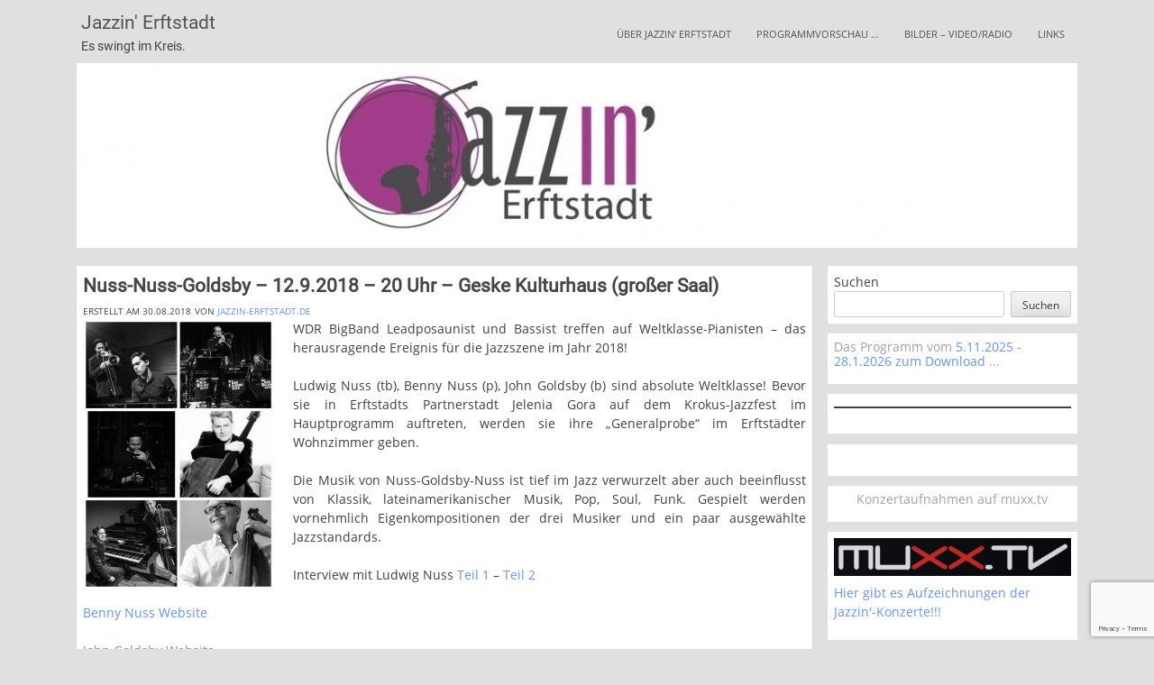

--- FILE ---
content_type: text/html; charset=UTF-8
request_url: https://www.jazzin-erftstadt.de/nuss-nuss-goldsby-12-9-2018-20-uhr-geske-kulturhaus-grosser-saal/
body_size: 12863
content:
<!DOCTYPE html>
<html lang="de">
<head>
<meta charset="UTF-8">
<meta name="viewport" content="width=device-width, initial-scale=1">
<title>Nuss-Nuss-Goldsby &#8211; 12.9.2018 &#8211; 20 Uhr &#8211; Geske Kulturhaus (großer Saal) | Jazzin&#039; Erftstadt</title>
<link rel="profile" href="http://gmpg.org/xfn/11">
<link rel="pingback" href="https://www.jazzin-erftstadt.de/xmlrpc.php">
<link rel="shortcut icon" href="https://www.jazzin-erftstadt.de/wp-content/themes/jazzinlight/favicon.png">
<meta name='robots' content='max-image-preview:large' />
<link rel='dns-prefetch' href='//www.jazzin-erftstadt.de' />
<link rel="alternate" type="application/rss+xml" title="Jazzin&#039; Erftstadt &raquo; Feed" href="https://www.jazzin-erftstadt.de/feed/" />
<link rel="alternate" type="application/rss+xml" title="Jazzin&#039; Erftstadt &raquo; Kommentar-Feed" href="https://www.jazzin-erftstadt.de/comments/feed/" />
<script type="text/javascript">
window._wpemojiSettings = {"baseUrl":"https:\/\/s.w.org\/images\/core\/emoji\/14.0.0\/72x72\/","ext":".png","svgUrl":"https:\/\/s.w.org\/images\/core\/emoji\/14.0.0\/svg\/","svgExt":".svg","source":{"concatemoji":"https:\/\/www.jazzin-erftstadt.de\/wp-includes\/js\/wp-emoji-release.min.js?ver=6.1.9"}};
/*! This file is auto-generated */
!function(e,a,t){var n,r,o,i=a.createElement("canvas"),p=i.getContext&&i.getContext("2d");function s(e,t){var a=String.fromCharCode,e=(p.clearRect(0,0,i.width,i.height),p.fillText(a.apply(this,e),0,0),i.toDataURL());return p.clearRect(0,0,i.width,i.height),p.fillText(a.apply(this,t),0,0),e===i.toDataURL()}function c(e){var t=a.createElement("script");t.src=e,t.defer=t.type="text/javascript",a.getElementsByTagName("head")[0].appendChild(t)}for(o=Array("flag","emoji"),t.supports={everything:!0,everythingExceptFlag:!0},r=0;r<o.length;r++)t.supports[o[r]]=function(e){if(p&&p.fillText)switch(p.textBaseline="top",p.font="600 32px Arial",e){case"flag":return s([127987,65039,8205,9895,65039],[127987,65039,8203,9895,65039])?!1:!s([55356,56826,55356,56819],[55356,56826,8203,55356,56819])&&!s([55356,57332,56128,56423,56128,56418,56128,56421,56128,56430,56128,56423,56128,56447],[55356,57332,8203,56128,56423,8203,56128,56418,8203,56128,56421,8203,56128,56430,8203,56128,56423,8203,56128,56447]);case"emoji":return!s([129777,127995,8205,129778,127999],[129777,127995,8203,129778,127999])}return!1}(o[r]),t.supports.everything=t.supports.everything&&t.supports[o[r]],"flag"!==o[r]&&(t.supports.everythingExceptFlag=t.supports.everythingExceptFlag&&t.supports[o[r]]);t.supports.everythingExceptFlag=t.supports.everythingExceptFlag&&!t.supports.flag,t.DOMReady=!1,t.readyCallback=function(){t.DOMReady=!0},t.supports.everything||(n=function(){t.readyCallback()},a.addEventListener?(a.addEventListener("DOMContentLoaded",n,!1),e.addEventListener("load",n,!1)):(e.attachEvent("onload",n),a.attachEvent("onreadystatechange",function(){"complete"===a.readyState&&t.readyCallback()})),(e=t.source||{}).concatemoji?c(e.concatemoji):e.wpemoji&&e.twemoji&&(c(e.twemoji),c(e.wpemoji)))}(window,document,window._wpemojiSettings);
</script>
<style type="text/css">
img.wp-smiley,
img.emoji {
	display: inline !important;
	border: none !important;
	box-shadow: none !important;
	height: 1em !important;
	width: 1em !important;
	margin: 0 0.07em !important;
	vertical-align: -0.1em !important;
	background: none !important;
	padding: 0 !important;
}
</style>
	<link rel='stylesheet' id='wp-block-library-css' href='https://www.jazzin-erftstadt.de/wp-includes/css/dist/block-library/style.min.css?ver=6.1.9' type='text/css' media='all' />
<link rel='stylesheet' id='classic-theme-styles-css' href='https://www.jazzin-erftstadt.de/wp-includes/css/classic-themes.min.css?ver=1' type='text/css' media='all' />
<style id='global-styles-inline-css' type='text/css'>
body{--wp--preset--color--black: #000000;--wp--preset--color--cyan-bluish-gray: #abb8c3;--wp--preset--color--white: #ffffff;--wp--preset--color--pale-pink: #f78da7;--wp--preset--color--vivid-red: #cf2e2e;--wp--preset--color--luminous-vivid-orange: #ff6900;--wp--preset--color--luminous-vivid-amber: #fcb900;--wp--preset--color--light-green-cyan: #7bdcb5;--wp--preset--color--vivid-green-cyan: #00d084;--wp--preset--color--pale-cyan-blue: #8ed1fc;--wp--preset--color--vivid-cyan-blue: #0693e3;--wp--preset--color--vivid-purple: #9b51e0;--wp--preset--gradient--vivid-cyan-blue-to-vivid-purple: linear-gradient(135deg,rgba(6,147,227,1) 0%,rgb(155,81,224) 100%);--wp--preset--gradient--light-green-cyan-to-vivid-green-cyan: linear-gradient(135deg,rgb(122,220,180) 0%,rgb(0,208,130) 100%);--wp--preset--gradient--luminous-vivid-amber-to-luminous-vivid-orange: linear-gradient(135deg,rgba(252,185,0,1) 0%,rgba(255,105,0,1) 100%);--wp--preset--gradient--luminous-vivid-orange-to-vivid-red: linear-gradient(135deg,rgba(255,105,0,1) 0%,rgb(207,46,46) 100%);--wp--preset--gradient--very-light-gray-to-cyan-bluish-gray: linear-gradient(135deg,rgb(238,238,238) 0%,rgb(169,184,195) 100%);--wp--preset--gradient--cool-to-warm-spectrum: linear-gradient(135deg,rgb(74,234,220) 0%,rgb(151,120,209) 20%,rgb(207,42,186) 40%,rgb(238,44,130) 60%,rgb(251,105,98) 80%,rgb(254,248,76) 100%);--wp--preset--gradient--blush-light-purple: linear-gradient(135deg,rgb(255,206,236) 0%,rgb(152,150,240) 100%);--wp--preset--gradient--blush-bordeaux: linear-gradient(135deg,rgb(254,205,165) 0%,rgb(254,45,45) 50%,rgb(107,0,62) 100%);--wp--preset--gradient--luminous-dusk: linear-gradient(135deg,rgb(255,203,112) 0%,rgb(199,81,192) 50%,rgb(65,88,208) 100%);--wp--preset--gradient--pale-ocean: linear-gradient(135deg,rgb(255,245,203) 0%,rgb(182,227,212) 50%,rgb(51,167,181) 100%);--wp--preset--gradient--electric-grass: linear-gradient(135deg,rgb(202,248,128) 0%,rgb(113,206,126) 100%);--wp--preset--gradient--midnight: linear-gradient(135deg,rgb(2,3,129) 0%,rgb(40,116,252) 100%);--wp--preset--duotone--dark-grayscale: url('#wp-duotone-dark-grayscale');--wp--preset--duotone--grayscale: url('#wp-duotone-grayscale');--wp--preset--duotone--purple-yellow: url('#wp-duotone-purple-yellow');--wp--preset--duotone--blue-red: url('#wp-duotone-blue-red');--wp--preset--duotone--midnight: url('#wp-duotone-midnight');--wp--preset--duotone--magenta-yellow: url('#wp-duotone-magenta-yellow');--wp--preset--duotone--purple-green: url('#wp-duotone-purple-green');--wp--preset--duotone--blue-orange: url('#wp-duotone-blue-orange');--wp--preset--font-size--small: 13px;--wp--preset--font-size--medium: 20px;--wp--preset--font-size--large: 36px;--wp--preset--font-size--x-large: 42px;--wp--preset--spacing--20: 0.44rem;--wp--preset--spacing--30: 0.67rem;--wp--preset--spacing--40: 1rem;--wp--preset--spacing--50: 1.5rem;--wp--preset--spacing--60: 2.25rem;--wp--preset--spacing--70: 3.38rem;--wp--preset--spacing--80: 5.06rem;}:where(.is-layout-flex){gap: 0.5em;}body .is-layout-flow > .alignleft{float: left;margin-inline-start: 0;margin-inline-end: 2em;}body .is-layout-flow > .alignright{float: right;margin-inline-start: 2em;margin-inline-end: 0;}body .is-layout-flow > .aligncenter{margin-left: auto !important;margin-right: auto !important;}body .is-layout-constrained > .alignleft{float: left;margin-inline-start: 0;margin-inline-end: 2em;}body .is-layout-constrained > .alignright{float: right;margin-inline-start: 2em;margin-inline-end: 0;}body .is-layout-constrained > .aligncenter{margin-left: auto !important;margin-right: auto !important;}body .is-layout-constrained > :where(:not(.alignleft):not(.alignright):not(.alignfull)){max-width: var(--wp--style--global--content-size);margin-left: auto !important;margin-right: auto !important;}body .is-layout-constrained > .alignwide{max-width: var(--wp--style--global--wide-size);}body .is-layout-flex{display: flex;}body .is-layout-flex{flex-wrap: wrap;align-items: center;}body .is-layout-flex > *{margin: 0;}:where(.wp-block-columns.is-layout-flex){gap: 2em;}.has-black-color{color: var(--wp--preset--color--black) !important;}.has-cyan-bluish-gray-color{color: var(--wp--preset--color--cyan-bluish-gray) !important;}.has-white-color{color: var(--wp--preset--color--white) !important;}.has-pale-pink-color{color: var(--wp--preset--color--pale-pink) !important;}.has-vivid-red-color{color: var(--wp--preset--color--vivid-red) !important;}.has-luminous-vivid-orange-color{color: var(--wp--preset--color--luminous-vivid-orange) !important;}.has-luminous-vivid-amber-color{color: var(--wp--preset--color--luminous-vivid-amber) !important;}.has-light-green-cyan-color{color: var(--wp--preset--color--light-green-cyan) !important;}.has-vivid-green-cyan-color{color: var(--wp--preset--color--vivid-green-cyan) !important;}.has-pale-cyan-blue-color{color: var(--wp--preset--color--pale-cyan-blue) !important;}.has-vivid-cyan-blue-color{color: var(--wp--preset--color--vivid-cyan-blue) !important;}.has-vivid-purple-color{color: var(--wp--preset--color--vivid-purple) !important;}.has-black-background-color{background-color: var(--wp--preset--color--black) !important;}.has-cyan-bluish-gray-background-color{background-color: var(--wp--preset--color--cyan-bluish-gray) !important;}.has-white-background-color{background-color: var(--wp--preset--color--white) !important;}.has-pale-pink-background-color{background-color: var(--wp--preset--color--pale-pink) !important;}.has-vivid-red-background-color{background-color: var(--wp--preset--color--vivid-red) !important;}.has-luminous-vivid-orange-background-color{background-color: var(--wp--preset--color--luminous-vivid-orange) !important;}.has-luminous-vivid-amber-background-color{background-color: var(--wp--preset--color--luminous-vivid-amber) !important;}.has-light-green-cyan-background-color{background-color: var(--wp--preset--color--light-green-cyan) !important;}.has-vivid-green-cyan-background-color{background-color: var(--wp--preset--color--vivid-green-cyan) !important;}.has-pale-cyan-blue-background-color{background-color: var(--wp--preset--color--pale-cyan-blue) !important;}.has-vivid-cyan-blue-background-color{background-color: var(--wp--preset--color--vivid-cyan-blue) !important;}.has-vivid-purple-background-color{background-color: var(--wp--preset--color--vivid-purple) !important;}.has-black-border-color{border-color: var(--wp--preset--color--black) !important;}.has-cyan-bluish-gray-border-color{border-color: var(--wp--preset--color--cyan-bluish-gray) !important;}.has-white-border-color{border-color: var(--wp--preset--color--white) !important;}.has-pale-pink-border-color{border-color: var(--wp--preset--color--pale-pink) !important;}.has-vivid-red-border-color{border-color: var(--wp--preset--color--vivid-red) !important;}.has-luminous-vivid-orange-border-color{border-color: var(--wp--preset--color--luminous-vivid-orange) !important;}.has-luminous-vivid-amber-border-color{border-color: var(--wp--preset--color--luminous-vivid-amber) !important;}.has-light-green-cyan-border-color{border-color: var(--wp--preset--color--light-green-cyan) !important;}.has-vivid-green-cyan-border-color{border-color: var(--wp--preset--color--vivid-green-cyan) !important;}.has-pale-cyan-blue-border-color{border-color: var(--wp--preset--color--pale-cyan-blue) !important;}.has-vivid-cyan-blue-border-color{border-color: var(--wp--preset--color--vivid-cyan-blue) !important;}.has-vivid-purple-border-color{border-color: var(--wp--preset--color--vivid-purple) !important;}.has-vivid-cyan-blue-to-vivid-purple-gradient-background{background: var(--wp--preset--gradient--vivid-cyan-blue-to-vivid-purple) !important;}.has-light-green-cyan-to-vivid-green-cyan-gradient-background{background: var(--wp--preset--gradient--light-green-cyan-to-vivid-green-cyan) !important;}.has-luminous-vivid-amber-to-luminous-vivid-orange-gradient-background{background: var(--wp--preset--gradient--luminous-vivid-amber-to-luminous-vivid-orange) !important;}.has-luminous-vivid-orange-to-vivid-red-gradient-background{background: var(--wp--preset--gradient--luminous-vivid-orange-to-vivid-red) !important;}.has-very-light-gray-to-cyan-bluish-gray-gradient-background{background: var(--wp--preset--gradient--very-light-gray-to-cyan-bluish-gray) !important;}.has-cool-to-warm-spectrum-gradient-background{background: var(--wp--preset--gradient--cool-to-warm-spectrum) !important;}.has-blush-light-purple-gradient-background{background: var(--wp--preset--gradient--blush-light-purple) !important;}.has-blush-bordeaux-gradient-background{background: var(--wp--preset--gradient--blush-bordeaux) !important;}.has-luminous-dusk-gradient-background{background: var(--wp--preset--gradient--luminous-dusk) !important;}.has-pale-ocean-gradient-background{background: var(--wp--preset--gradient--pale-ocean) !important;}.has-electric-grass-gradient-background{background: var(--wp--preset--gradient--electric-grass) !important;}.has-midnight-gradient-background{background: var(--wp--preset--gradient--midnight) !important;}.has-small-font-size{font-size: var(--wp--preset--font-size--small) !important;}.has-medium-font-size{font-size: var(--wp--preset--font-size--medium) !important;}.has-large-font-size{font-size: var(--wp--preset--font-size--large) !important;}.has-x-large-font-size{font-size: var(--wp--preset--font-size--x-large) !important;}
.wp-block-navigation a:where(:not(.wp-element-button)){color: inherit;}
:where(.wp-block-columns.is-layout-flex){gap: 2em;}
.wp-block-pullquote{font-size: 1.5em;line-height: 1.6;}
</style>
<link rel='stylesheet' id='contact-form-7-css' href='https://www.jazzin-erftstadt.de/wp-content/plugins/contact-form-7/includes/css/styles.css?ver=5.7.5.1' type='text/css' media='all' />
<link rel='stylesheet' id='wpt-twitter-feed-css' href='https://www.jazzin-erftstadt.de/wp-content/plugins/wp-to-twitter/css/twitter-feed.css?ver=6.1.9' type='text/css' media='all' />
<link rel='stylesheet' id='jazzinlight-style-css' href='https://www.jazzin-erftstadt.de/wp-content/themes/jazzinlight/style.css?ver=6.1.9' type='text/css' media='all' />
<link rel="https://api.w.org/" href="https://www.jazzin-erftstadt.de/wp-json/" /><link rel="alternate" type="application/json" href="https://www.jazzin-erftstadt.de/wp-json/wp/v2/posts/2458" /><link rel="EditURI" type="application/rsd+xml" title="RSD" href="https://www.jazzin-erftstadt.de/xmlrpc.php?rsd" />
<link rel="wlwmanifest" type="application/wlwmanifest+xml" href="https://www.jazzin-erftstadt.de/wp-includes/wlwmanifest.xml" />
<meta name="generator" content="WordPress 6.1.9" />
<link rel="canonical" href="https://www.jazzin-erftstadt.de/nuss-nuss-goldsby-12-9-2018-20-uhr-geske-kulturhaus-grosser-saal/" />
<link rel='shortlink' href='https://www.jazzin-erftstadt.de/?p=2458' />
<link rel="alternate" type="application/json+oembed" href="https://www.jazzin-erftstadt.de/wp-json/oembed/1.0/embed?url=https%3A%2F%2Fwww.jazzin-erftstadt.de%2Fnuss-nuss-goldsby-12-9-2018-20-uhr-geske-kulturhaus-grosser-saal%2F" />
<link rel="alternate" type="text/xml+oembed" href="https://www.jazzin-erftstadt.de/wp-json/oembed/1.0/embed?url=https%3A%2F%2Fwww.jazzin-erftstadt.de%2Fnuss-nuss-goldsby-12-9-2018-20-uhr-geske-kulturhaus-grosser-saal%2F&#038;format=xml" />
<style type="text/css" id="custom-background-css">
body.custom-background { background-color: #e0e0e0; }
</style>
	</head>
<body class="post-template-default single single-post postid-2458 single-format-standard custom-background group-blog">
<div id="page" class="hfeed site">
		<div id="wrap">
	<header id="masthead" class="site-header" role="banner">
		<div class="site-branding">
			<h1 class="site-title"><a href="https://www.jazzin-erftstadt.de/" rel="home">Jazzin&#039; Erftstadt</a></h1>
			<h2 class="site-description">Es swingt im Kreis.</h2>
		</div>

		<nav id="site-navigation" class="main-navigation" role="navigation">
			<h1 class="menu-toggle">Menu</h1>
			<a class="skip-link screen-reader-text" href="#content">Skip to content</a>
			<div class="menu-top-menu-container"><ul id="menu-top-menu" class="menu"><li id="menu-item-826" class="menu-item menu-item-type-post_type menu-item-object-page menu-item-has-children menu-item-826"><a href="https://www.jazzin-erftstadt.de/about/">Über Jazzin‘ Erftstadt</a>
<ul class="sub-menu">
	<li id="menu-item-825" class="menu-item menu-item-type-post_type menu-item-object-page menu-item-825"><a href="https://www.jazzin-erftstadt.de/mitglied-werden/">Mitglied werden</a></li>
	<li id="menu-item-827" class="menu-item menu-item-type-post_type menu-item-object-page menu-item-827"><a href="https://www.jazzin-erftstadt.de/about/satzung/">Satzung</a></li>
</ul>
</li>
<li id="menu-item-12896" class="menu-item menu-item-type-post_type menu-item-object-page menu-item-12896"><a href="https://www.jazzin-erftstadt.de/programmvorschau/">Programmvorschau …</a></li>
<li id="menu-item-1374" class="menu-item menu-item-type-post_type menu-item-object-page menu-item-1374"><a href="https://www.jazzin-erftstadt.de/bilder/">Bilder &#8211; Video/Radio</a></li>
<li id="menu-item-1205" class="menu-item menu-item-type-post_type menu-item-object-page menu-item-1205"><a href="https://www.jazzin-erftstadt.de/links/">Links</a></li>
</ul></div>		</nav><!-- #site-navigation -->
	</header><!-- #masthead -->
	<div id="slide">
			<img src="https://www.jazzin-erftstadt.de/wp-content/uploads/2014/03/cropped-jazzinlogo960x250.jpg" width="1000" height="200" alt="">
		</div>
	<div id="content" class="site-content">
	<div id="primary" class="content-area">
		<main id="main" class="site-main" role="main">

		
			
<article id="post-2458" class="single-post jl-card post-2458 post type-post status-publish format-standard has-post-thumbnail hentry category-konzertvorschlage">
	<div class="post-wrap">
	<header class="entry-header">
		<h1 class="entry-title">Nuss-Nuss-Goldsby &#8211; 12.9.2018 &#8211; 20 Uhr &#8211; Geske Kulturhaus (großer Saal)</h1>

		<div class="entry-meta">
			<span class="meta-time">Erstellt am 30.08.2018</span>
			<span class="entry-author">Von <a href="jazzin-erftstadt.de">jazzin-erftstadt.de</a></span>
		</div><!-- .entry-meta -->
	</header><!-- .entry-header -->

	<div class="entry-content">
		<p><a href="https://www.jazzin-erftstadt.de/wp-content/uploads/2018/08/nussgoldsbynuss.jpg"><img decoding="async" class="size-medium wp-image-2459 alignleft" src="https://www.jazzin-erftstadt.de/wp-content/uploads/2018/08/nussgoldsbynuss-212x300.jpg" alt="" width="212" height="300" srcset="https://www.jazzin-erftstadt.de/wp-content/uploads/2018/08/nussgoldsbynuss-212x300.jpg 212w, https://www.jazzin-erftstadt.de/wp-content/uploads/2018/08/nussgoldsbynuss-768x1086.jpg 768w, https://www.jazzin-erftstadt.de/wp-content/uploads/2018/08/nussgoldsbynuss-724x1024.jpg 724w, https://www.jazzin-erftstadt.de/wp-content/uploads/2018/08/nussgoldsbynuss-150x212.jpg 150w" sizes="(max-width: 212px) 100vw, 212px" /></a>WDR BigBand Leadposaunist und Bassist treffen auf Weltklasse-Pianisten &#8211; das herausragende Ereignis für die Jazzszene im Jahr 2018!</p>
<p>Ludwig Nuss (tb), Benny Nuss (p), John Goldsby (b) sind absolute Weltklasse! Bevor sie in Erftstadts Partnerstadt Jelenia Gora auf dem Krokus-Jazzfest im Hauptprogramm auftreten, werden sie ihre „Generalprobe“ im Erftstädter Wohnzimmer geben.</p>
<p>Die Musik von Nuss-Goldsby-Nuss ist tief im Jazz verwurzelt aber auch beeinflusst von Klassik, lateinamerikanischer Musik, Pop, Soul, Funk. Gespielt werden vornehmlich Eigenkompositionen der drei Musiker und ein paar ausgewählte Jazzstandards.</p>
<p>Interview mit Ludwig Nuss <a href="https://www.medien-tube.de/audio/Ludwig-Nuss-Teil1-Welle-Rhein-ErftSoundcheck/07f4ffb10529464d13ebe43527ab90ce">Teil 1</a> &#8211; <a href="https://www.medien-tube.de/audio/Ludwig-Nuss-Teil2-Welle-Rhein-ErftSoundcheck/ba7ff180a2e4f94c65b575fcf55d663f">Teil 2</a></p>
<p><a href="http://benyaminnuss.com/bn/">Benny Nuss Website</a></p>
<p><a href="http://john.goldsby.de/">John Goldsby Website</a></p>
<p><a href="http://www.ludwignuss.com/">Ludwig Nuss Website</a></p>
<p><span id="more-2458"></span></p>
<p>Das Nuss-Goldsby-Nuss Trio kombiniert das Talent von drei Weltklasse-Solisten, Improvisatoren und Komponisten. Bassist John Goldsby und Posaunist Ludwig Nuss sind seit vielen Jahren Teil des Grammy Award-Gewinners <strong>WDR Big Band</strong>.</p>
<p>Das seit Jahrzehnten gewachsene Verständnis der Musiker untereinander, der Antrieb sich immer weiterzuentwickeln und die Freude am gemeinsamen Musizieren, machen jedes Konzert einzigartig.</p>
<p>Das Trio kreiert eine musikalische Landschaft ohne stilistische Begrenzungen – ein Modell für Vielseitigkeit und Aufgeschlossenheit, organische Einfachheit steht komplexen Gefühlen und kreativer Leidenschaft gegenüber.</p>
<p>Benyamin Nuss ist als Pianist international gefragt und hat in letzter Zeit einige aufsehenerregende Projekte realisiert, so hat er für den WDR alle Soloklavierwerke und einige Kammermusikwerke von Leonard Bernstein eingespielt und in einem Konzert im Sendesaal aufgeführt. Er war Solist des Funkhaus Orchesters in der Kölner Philharmonie im Rahmen der GamesCom und arbeitet gerade an verschiedenen neuen CD Projekten, für die er teilweise auch komponiert und arrangiert.</p>
<p><span class="">Durch ihre langjährige musikalische Zusammenarbeit und ihre Verbundenheit wird jeder Auftritt des Nuss-Goldsby-Nuss Trios zu einem einzigartigen Erlebnis &#8230;.</span></p>
<p class=""><strong><span class=""><a href="https://www.jazzin-erftstadt.de/wp-content/uploads/2018/08/goldsbysolo.png"><img decoding="async" loading="lazy" class="size-medium wp-image-2461 alignleft" src="https://www.jazzin-erftstadt.de/wp-content/uploads/2018/08/goldsbysolo-300x199.png" alt="" width="300" height="199" srcset="https://www.jazzin-erftstadt.de/wp-content/uploads/2018/08/goldsbysolo.png 300w, https://www.jazzin-erftstadt.de/wp-content/uploads/2018/08/goldsbysolo-150x100.png 150w" sizes="(max-width: 300px) 100vw, 300px" /></a>John Goldsby  </span></strong></p>
<p class=""><span class="">John Goldsby ist einer der bedeutendsten internationalen Kontrabassisten. Seit 1994 ist er Bassist der WDR Big Band. Als Dozent ist er an der Folkwang Hochschule in Essen tätig. Der Amerikaner lebte lange Zeit in New York und hat dort von der Carnegie Hall bis zu den Night Clubs in Greenwich Villages auf den zahlreichen Bühnen dieser Welthauptstadt des Jazz gespielt. Mit vielen Größen des Jazz hat er dort zusammengearbeitet: George Benson, Larry Coryell, Benny Goodman, Lionel Hampton, Wynton Marsalis, Mel Lewis, Toshiko Akyioshi unter vielen anderen. Als Bandleader hat Goldsby </span><span class="">The Innkeeper’s Gun, Space for the Bass, The Visit, Live at the Nachbar </span><span class="">[Bass Lion], </span><span class="">Tale of the Fingers </span><span class="">[Concord Jazz], </span><span class="">Viewpoint </span><span class="">[Nagel Heyer] und </span><span class="">Cologne </span><span class="">[Fuzzy Music] aufgenommen. Wenn man Goldsbys Spiel lauscht, wundert es einen nicht, dass die New York Times schreibt: „Sein Baßspiel ist spektakulär”. Mit der WDR Big Band hat Goldsby auch zahlreiche CDs aufgenommen, unter vielen anderen </span><span class="">Roots and Grooves </span><span class="">[Maceo Parker], </span><span class="">Symphonica </span><span class="">[Joe Lovano], </span><span class="">Bombella </span><span class="">[Abdullah Ibrahim] und die 2008 Grammy-Gewinner </span><span class="">Avant Gershwin </span><span class="">[Patti Austin]. In seiner New-Yorker Zeit, war er Bassist des Soundtracks von film The Cotton Club, der auch den Grammy Award gewann. Goldsby is nicht nur Bassist, sondern auch Komponist und Buchautor. Er schrieb </span><span class="">Jazz Bowing Techniques for the Improvising Bassist, Bass Notes </span><span class="">und </span><span class="">The Jazz Bass Book</span><span class="">. 2009 verlieh ihm die </span><span class="">International Society of Bassists </span><span class="">den „Special Recognition Award for Scholarship”. Er spielt zurzeit in kleineren Gruppen mit Martin Sasse, Hubert Nuss, John Marshall, Frank Chastenier, Ludwig Nuss und seiner eigenen Trio und Quartett. Man kann auf seiner umfangreichen Internetseite Klangbeispiele, Artikeln, und mehr finden (<a class="" href="http://www.goldsby.de">www.goldsby.de</a>).</span></p>
<p><strong><a href="https://www.jazzin-erftstadt.de/wp-content/uploads/2018/08/Benyamin-Nuss-Plays-Uematsu-224x300.jpg"><img decoding="async" loading="lazy" class="size-medium wp-image-2462 alignright" src="https://www.jazzin-erftstadt.de/wp-content/uploads/2018/08/Benyamin-Nuss-Plays-Uematsu-224x300-224x300.jpg" alt="" width="224" height="300" srcset="https://www.jazzin-erftstadt.de/wp-content/uploads/2018/08/Benyamin-Nuss-Plays-Uematsu-224x300.jpg 224w, https://www.jazzin-erftstadt.de/wp-content/uploads/2018/08/Benyamin-Nuss-Plays-Uematsu-224x300-150x201.jpg 150w" sizes="(max-width: 224px) 100vw, 224px" /></a>Benny Nuss &#8211; Pianist und Komponist</strong></p>
<p>Benyamin Nuss kommt am 20. Juni 1989 in Bergisch-Gladbach zur Welt. Bereits mit sechs Jahren bekommt er Klavierunterricht. Inspiriert und gefördert wird er dabei von seinem Vater, dem Posaunisten Ludwig Nuss, und dessen Bruder Hubert, einem Pianisten, beides international renommierte Jazzmusiker und Komponisten. So wächst Benyamin nicht nur mit Musik unterschiedlicher Genres auf, sondern macht Klassik und Jazz regelrecht zu seiner Passion. Als Zehnjähriger beginnt er, angeregt durch “Doctor gradus ad parnassum” aus “Children‘s Corner”, sich intensiv mit dessen Komponisten Claude Debussy und bald auch mit dem Werk von Maurice Ravel zu befassen. Faszinieren ihn anfangs vor allem die Klangfarben und Harmonien der Impressionisten, so findet er bald mehr und mehr zu den Romantikern – Rachmaninow, Liszt und Chopin gehören noch heute zu seinen Lieblingskomponisten. Wie elegant und emotional er deren Musik verinnerlichte, beweisen auch die ersten Preise beim Bundeswettbewerb “Jugend musiziert”, beim Steinway Wettbewerb (2005), beim internationalen Wettbewerb “Prix d’amadeo de piano” (2006), sowie ein Stipendium der Hochbegabtenstiftung “Best of NRW” (2008).<br />
Benyamin Nuss, der seit 2008 an der Musikhochschule Köln bei Prof. Ilja Scheps studiert, lebt seine Leidenschaft zur Musik – im Konservatorium, bei Klavierkonzerten in der Berliner Philharmonie, der Alten Oper Frankfurt und auf Tournee mit Jazzbands.<br />
Kein geringerer als Rolando Villazón stellte ihn in der TV-Produktion „Die Stars von Morgen“ einem großen europäischen Publikum vor. Im In- und Ausland konzertierte Benyamin als Solist mit diversen Spitzenorchester von Köln über Stockholm und Tokio, bis hin zu Chicago und London. Er holte sich zudem Anregungen bei Anatol Ugorsky, Stanislav Bunin, Dmitri Bashkirov und Ragna Schirmer.<br />
Seit 2010 ist Benyamin Nuss exklusiv bei dem weltweit renommierten Klassiklabel Deutsche Grammophon unter Vertrag. Sein Debutalbum „Nuss plays Uematsu“, die Videospielmusik in einen klassischen Kontext setzt, schaffte es aus dem Stand in die Klassikcharts. Mit dem selbigen Programm hat Benyamin Nuss nicht nur quantitativ Publikumserfolge vorzuweisen (spielte vor insgesamt 10000 Leuten in Tokio), es ist ihm zudem noch gelungen, junge Zuhörer erstmalig in ein klassisches Konzert zu locken.<br />
Im Juni 2012 erschient sein zweites DG-Solo Album „Exotica“ mit Klavierwerken von u.a. Debussy, Balakirev, Milhaud, Villa-Lobos, Ginastera sowie eigenen Kompositionen.<br />
Benyamin konzertierte weltweit in den schönsten Konzerthäusern u.a. mit dem London Symphony Orchestra, Stockholm Philharmonic Orchestra, Tokio Philharmonic Orchestra, Konzerthausorchester Berlin, Kanagawa Philharmonic Orchestra, Chicago Pops Orchestra, WDR-Rundfunkorchester, Deutsche Radiophilharmonie usw.</p>
<p><strong><a href="https://www.jazzin-erftstadt.de/wp-content/uploads/2018/08/dsc-9569-bearbeitet.jpeg"><img decoding="async" loading="lazy" class="size-medium wp-image-2463 alignleft" src="https://www.jazzin-erftstadt.de/wp-content/uploads/2018/08/dsc-9569-bearbeitet-200x300.jpeg" alt="" width="200" height="300" srcset="https://www.jazzin-erftstadt.de/wp-content/uploads/2018/08/dsc-9569-bearbeitet-200x300.jpeg 200w, https://www.jazzin-erftstadt.de/wp-content/uploads/2018/08/dsc-9569-bearbeitet-150x225.jpeg 150w, https://www.jazzin-erftstadt.de/wp-content/uploads/2018/08/dsc-9569-bearbeitet.jpeg 400w" sizes="(max-width: 200px) 100vw, 200px" /></a>Ludwig Nuss</strong></p>
<p>Studium bei Jiggs Whigham an der Musikhochschule Köln, welches er „mit Auszeichnung“ abschloß.<br />
Neben eigenen Jazzformationen wie dem &#8222;Ludwig Nuss 4tett&#8220;, &#8222;Jazzed Friends&#8220; und &#8222;Trombology&#8220;, dem „Ludwig Nuss 4tet“ arbeitete er zunächst als freischaffender Musiker in der Kölner Studioszene. 1988-1991 war er 1.Posaunist beim Musical &#8222;Starlight Express&#8220; in Bochum, 1992-96 Posaunist und Solist in der SDR Big Band Stuttgart. Seit September 1996 ist er Mitglied der WDR Big Band Köln und seit 2002 1.Posaunist und Posaunensolist dieses renommierten Ensembles. Seit 1987 war er zudem 1.Posaunist des Paul Kuhn Orchesters.<br />
Ludwig Nuß war vom Wintersemester 2007/08 bis 2012 Professor für Posaune/ Ensemblebegleitung am das Jazz-Institut Berlin.</p>
<p>Ludwig Nuß machte zahlreiche Aufnahmen für Rundfunk, Fernsehen und Tonträger mit internationalen und nationalen Jazzgrößen. Als Jazzsolist und Pädagoge gibt er Konzerte und Workshops im In- und Ausland.</p>
<p>Bisher sind folgende CDs unter seinem Namen erschienen: &#8222;Hornplayers Can´t Eat Garlic&#8220;, &#8222;Return of the Hornplayers&#8220;, &#8222;Jazzed Friends&#8220; , &#8222;Ups &amp; Downs&#8220;, die 2006 in Brooklyn entstandene CD &#8222;Rolling Down 7th&#8220;,2009 „Night Over Lake Tarawera“ .<br />
2011 folgte die 3. Zusammenarbeit mit Ingo Luis „Hornplayers Fifty- Fifty“. 2014 erscheint die CD „The Party’s Over“ im Duo mit dem Pianisten und Arrangeur Michael Abene.</p>
			</div><!-- .entry-content -->

	<footer class="entry-meta">
		Dieser Beitrag wurde in <a href="https://www.jazzin-erftstadt.de/category/konzertvorschlage/" rel="category tag">Konzertvorschläge</a> gepostet. Speichere den <a href="https://www.jazzin-erftstadt.de/nuss-nuss-goldsby-12-9-2018-20-uhr-geske-kulturhaus-grosser-saal/" rel="bookmark">Permalink</a>.
			</footer><!-- .entry-meta -->
	</div>
</article><!-- #post-## -->

			        <nav class="navigation post-navigation" role="navigation">
            <h1 class="screen-reader-text">Post navigation</h1>
            <div class="nav-links">
                <div class="nav-previous"><a href="https://www.jazzin-erftstadt.de/jochen-fiedler-band-29-8-2018-20-uhr-geske-kulturhaus/" rel="prev"><span class="meta-nav">&larr;</span> Jochen Fiedler Band &#8211; 29.8.2018 &#8211; 20 Uhr &#8211; Geske-Kulturhaus</a></div><div class="nav-next"><a href="https://www.jazzin-erftstadt.de/18-9-2018-19-uhr-deep-talk-begleitet-das-schlesische-elysium-geske-kulturhaus/" rel="next">18.9.2018 &#8211; 19 Uhr &#8211; Deep Talk begleitet das &#8222;Schlesische Elysium&#8220; &#8211; Geske Kulturhaus <span class="meta-nav">&rarr;</span></a></div>            </div><!-- .nav-links -->
        </nav><!-- .navigation -->
        
			
		
		</main><!-- #main -->
	</div><!-- #primary -->

	<div id="secondary" class="widget-area" role="complementary">
				<aside id="block-24" class="widget widget_block widget_search"><form role="search" method="get" action="https://www.jazzin-erftstadt.de/" class="wp-block-search__button-outside wp-block-search__text-button wp-block-search"><label for="wp-block-search__input-1" class="wp-block-search__label" >Suchen</label><div class="wp-block-search__inside-wrapper " ><input type="search" id="wp-block-search__input-1" class="wp-block-search__input wp-block-search__input" name="s" value="" placeholder=""  required /><button type="submit" class="wp-block-search__button wp-element-button"  >Suchen</button></div></form></aside><aside id="block-25" class="widget widget_block">
<h2>Das Programm vom <a href="https://www.jazzin-erftstadt.de/wp-content/uploads/2025/11/JazzINflyer_September_2025-v1-2.pdf" target="_blank" rel="noreferrer noopener">5.11.2025 - 28.1.2026 zum Download </a>...</h2>
</aside><aside id="block-26" class="widget widget_block">
<hr class="wp-block-separator has-alpha-channel-opacity"/>
</aside><aside id="block-34" class="widget widget_block widget_text">
<p></p>
</aside><aside id="block-35" class="widget widget_block">
<h2 class="has-text-align-center">Konzertaufnahmen auf muxx.tv</h2>
</aside><aside id="block-22" class="widget widget_block widget_media_image"><div class="wp-block-image is-style-default">
<figure class="aligncenter size-full"><img decoding="async" loading="lazy" width="365" height="59" src="https://www.jazzin-erftstadt.de/wp-content/uploads/2016/06/header2.png" alt="" class="wp-image-1716" srcset="https://www.jazzin-erftstadt.de/wp-content/uploads/2016/06/header2.png 365w, https://www.jazzin-erftstadt.de/wp-content/uploads/2016/06/header2-300x48.png 300w, https://www.jazzin-erftstadt.de/wp-content/uploads/2016/06/header2-150x24.png 150w" sizes="(max-width: 365px) 100vw, 365px" /><figcaption class="wp-element-caption"><a href="https://www.muxx.tv/channels/erftstadt-live/jazzin-live/18/1989" target="_blank" rel="noreferrer noopener">Hier gibt es Aufzeichnungen der Jazzin'-Konzerte!!!</a></figcaption></figure></div></aside><aside id="block-30" class="widget widget_block">
<h2>Unterstützt durch:</h2>
</aside><aside id="block-23" class="widget widget_block widget_media_image">
<figure class="wp-block-image size-large is-style-default"><a href="https://www.jazzin-erftstadt.de/wp-content/uploads/2014/03/rhein_erft_kreis_logo-4c.jpg"><img decoding="async" loading="lazy" width="1024" height="447" src="https://www.jazzin-erftstadt.de/wp-content/uploads/2014/03/rhein_erft_kreis_logo-4c-1024x447.jpg" alt="" class="wp-image-830" srcset="https://www.jazzin-erftstadt.de/wp-content/uploads/2014/03/rhein_erft_kreis_logo-4c-1024x447.jpg 1024w, https://www.jazzin-erftstadt.de/wp-content/uploads/2014/03/rhein_erft_kreis_logo-4c-300x130.jpg 300w, https://www.jazzin-erftstadt.de/wp-content/uploads/2014/03/rhein_erft_kreis_logo-4c-150x65.jpg 150w, https://www.jazzin-erftstadt.de/wp-content/uploads/2014/03/rhein_erft_kreis_logo-4c.jpg 1326w" sizes="(max-width: 1024px) 100vw, 1024px" /></a></figure>
</aside><aside id="block-31" class="widget widget_block widget_media_image">
<figure class="wp-block-image size-full"><a href="https://www.jazzin-erftstadt.de/wp-content/uploads/2024/04/Logo_KSK.jpg"><img decoding="async" loading="lazy" width="709" height="354" src="https://www.jazzin-erftstadt.de/wp-content/uploads/2024/04/Logo_KSK.jpg" alt="" class="wp-image-13257" srcset="https://www.jazzin-erftstadt.de/wp-content/uploads/2024/04/Logo_KSK.jpg 709w, https://www.jazzin-erftstadt.de/wp-content/uploads/2024/04/Logo_KSK-300x150.jpg 300w, https://www.jazzin-erftstadt.de/wp-content/uploads/2024/04/Logo_KSK-150x75.jpg 150w" sizes="(max-width: 709px) 100vw, 709px" /></a></figure>
</aside><aside id="block-32" class="widget widget_block widget_media_image">
<figure class="wp-block-image size-large"><a href="https://www.jazzin-erftstadt.de/wp-content/uploads/2024/04/KLGE-Logo-RGB-gold.png"><img decoding="async" loading="lazy" width="1024" height="828" src="https://www.jazzin-erftstadt.de/wp-content/uploads/2024/04/KLGE-Logo-RGB-gold-1024x828.png" alt="" class="wp-image-13258" srcset="https://www.jazzin-erftstadt.de/wp-content/uploads/2024/04/KLGE-Logo-RGB-gold-1024x828.png 1024w, https://www.jazzin-erftstadt.de/wp-content/uploads/2024/04/KLGE-Logo-RGB-gold-300x243.png 300w, https://www.jazzin-erftstadt.de/wp-content/uploads/2024/04/KLGE-Logo-RGB-gold-768x621.png 768w, https://www.jazzin-erftstadt.de/wp-content/uploads/2024/04/KLGE-Logo-RGB-gold-1536x1242.png 1536w, https://www.jazzin-erftstadt.de/wp-content/uploads/2024/04/KLGE-Logo-RGB-gold-150x121.png 150w, https://www.jazzin-erftstadt.de/wp-content/uploads/2024/04/KLGE-Logo-RGB-gold.png 1924w" sizes="(max-width: 1024px) 100vw, 1024px" /></a></figure>
</aside><aside id="block-33" class="widget widget_block widget_media_image">
<figure class="wp-block-image size-full"><a href="https://www.jazzin-erftstadt.de/wp-content/uploads/2024/04/FARBLOGO2.jpg"><img decoding="async" loading="lazy" width="300" height="144" src="https://www.jazzin-erftstadt.de/wp-content/uploads/2024/04/FARBLOGO2.jpg" alt="" class="wp-image-13259" srcset="https://www.jazzin-erftstadt.de/wp-content/uploads/2024/04/FARBLOGO2.jpg 300w, https://www.jazzin-erftstadt.de/wp-content/uploads/2024/04/FARBLOGO2-150x72.jpg 150w" sizes="(max-width: 300px) 100vw, 300px" /></a></figure>
</aside><aside id="block-27" class="widget widget_block">
<h2>Gefördert durch:</h2>
</aside><aside id="block-28" class="widget widget_block widget_media_image">
<figure class="wp-block-image size-large"><a href="https://www.jazzin-erftstadt.de/wp-content/uploads/2024/04/IMU_Logo_RGB_schwarz_Schutzraum.png"><img decoding="async" loading="lazy" width="1024" height="468" src="https://www.jazzin-erftstadt.de/wp-content/uploads/2024/04/IMU_Logo_RGB_schwarz_Schutzraum-1024x468.png" alt="" class="wp-image-13255" srcset="https://www.jazzin-erftstadt.de/wp-content/uploads/2024/04/IMU_Logo_RGB_schwarz_Schutzraum-1024x468.png 1024w, https://www.jazzin-erftstadt.de/wp-content/uploads/2024/04/IMU_Logo_RGB_schwarz_Schutzraum-300x137.png 300w, https://www.jazzin-erftstadt.de/wp-content/uploads/2024/04/IMU_Logo_RGB_schwarz_Schutzraum-768x351.png 768w, https://www.jazzin-erftstadt.de/wp-content/uploads/2024/04/IMU_Logo_RGB_schwarz_Schutzraum-1536x702.png 1536w, https://www.jazzin-erftstadt.de/wp-content/uploads/2024/04/IMU_Logo_RGB_schwarz_Schutzraum-2048x936.png 2048w, https://www.jazzin-erftstadt.de/wp-content/uploads/2024/04/IMU_Logo_RGB_schwarz_Schutzraum-150x69.png 150w" sizes="(max-width: 1024px) 100vw, 1024px" /></a></figure>
</aside><aside id="block-29" class="widget widget_block widget_media_image">
<figure class="wp-block-image size-large"><a href="https://www.jazzin-erftstadt.de/wp-content/uploads/2024/04/BKM_2017_Office_Farbe_de.png"><img decoding="async" loading="lazy" width="1024" height="438" src="https://www.jazzin-erftstadt.de/wp-content/uploads/2024/04/BKM_2017_Office_Farbe_de-1024x438.png" alt="" class="wp-image-13256" srcset="https://www.jazzin-erftstadt.de/wp-content/uploads/2024/04/BKM_2017_Office_Farbe_de-1024x438.png 1024w, https://www.jazzin-erftstadt.de/wp-content/uploads/2024/04/BKM_2017_Office_Farbe_de-300x128.png 300w, https://www.jazzin-erftstadt.de/wp-content/uploads/2024/04/BKM_2017_Office_Farbe_de-768x329.png 768w, https://www.jazzin-erftstadt.de/wp-content/uploads/2024/04/BKM_2017_Office_Farbe_de-1536x657.png 1536w, https://www.jazzin-erftstadt.de/wp-content/uploads/2024/04/BKM_2017_Office_Farbe_de-150x64.png 150w, https://www.jazzin-erftstadt.de/wp-content/uploads/2024/04/BKM_2017_Office_Farbe_de.png 1944w" sizes="(max-width: 1024px) 100vw, 1024px" /></a></figure>
</aside>	</div><!-- #secondary -->
</div><!-- #content -->
</div><!-- #wrap -->
<div id="footwrap">
    <p id="social">
                    <a href="https://facebook.com/jazzin.erftstadt.ev" target="blank"><img
                    src="https://www.jazzin-erftstadt.de/wp-content/themes/jazzinlight/img/facebook.png" alt="Wir auf Facebook"/></a>
        <a href="https://twitter.com/jazzinerftstadt" target="blank"><img
                src="https://www.jazzin-erftstadt.de/wp-content/themes/jazzinlight/img/twitter.png" alt="Wir auf Twitter"/></a>
        <a href="mailto:info@jazzin-erftstadt.de" target="blank"><img
                src="https://www.jazzin-erftstadt.de/wp-content/themes/jazzinlight/img/email.png" alt="Email an uns"/></a>
                <a href="https://www.jazzin-erftstadt.de/feed/atom/" target="blank"><img
                src="https://www.jazzin-erftstadt.de/wp-content/themes/jazzinlight/img/rss.png" alt="RSS"/></a>
    </p>
    <footer id="footmenu">
        <nav class="foot-navigation" role="navigation">
            <h1 class="menu-toggle">Menu</h1>
            <a class="skip-link screen-reader-text" href="#content">Skip to content</a>
            <div class="menu-main2-container"><ul id="menu-main2" class="menu"><li id="menu-item-915" class="menu-item menu-item-type-post_type menu-item-object-page menu-item-915"><a href="https://www.jazzin-erftstadt.de/kontakt/">Kontakt</a></li>
<li id="menu-item-916" class="menu-item menu-item-type-post_type menu-item-object-page menu-item-916"><a href="https://www.jazzin-erftstadt.de/disclaimer/">Haftungsausschluss</a></li>
<li id="menu-item-2311" class="menu-item menu-item-type-post_type menu-item-object-page menu-item-privacy-policy menu-item-2311"><a href="https://www.jazzin-erftstadt.de/datenschutzerklaerung/">Datenschutzerklärung</a></li>
<li id="menu-item-917" class="menu-item menu-item-type-post_type menu-item-object-page menu-item-917"><a href="https://www.jazzin-erftstadt.de/impressum/">Impressum</a></li>
</ul></div>        </nav>
        <br/>
    </footer>
</div>
<!-- Display Wordpress Footer-->
<script type='text/javascript' src='https://www.jazzin-erftstadt.de/wp-content/plugins/contact-form-7/includes/swv/js/index.js?ver=5.7.5.1' id='swv-js'></script>
<script type='text/javascript' id='contact-form-7-js-extra'>
/* <![CDATA[ */
var wpcf7 = {"api":{"root":"https:\/\/www.jazzin-erftstadt.de\/wp-json\/","namespace":"contact-form-7\/v1"}};
/* ]]> */
</script>
<script type='text/javascript' src='https://www.jazzin-erftstadt.de/wp-content/plugins/contact-form-7/includes/js/index.js?ver=5.7.5.1' id='contact-form-7-js'></script>
<script type='text/javascript' src='https://www.jazzin-erftstadt.de/wp-content/themes/jazzinlight/js/main.min.js?ver=20120206' id='jazzinlight-main-js-js'></script>
<script type='text/javascript' src='https://www.google.com/recaptcha/api.js?render=6Lei7CAfAAAAAFvHnj4jysIrQeT1_vTzdI8lgqu_&#038;ver=3.0' id='google-recaptcha-js'></script>
<script type='text/javascript' src='https://www.jazzin-erftstadt.de/wp-includes/js/dist/vendor/regenerator-runtime.min.js?ver=0.13.9' id='regenerator-runtime-js'></script>
<script type='text/javascript' src='https://www.jazzin-erftstadt.de/wp-includes/js/dist/vendor/wp-polyfill.min.js?ver=3.15.0' id='wp-polyfill-js'></script>
<script type='text/javascript' id='wpcf7-recaptcha-js-extra'>
/* <![CDATA[ */
var wpcf7_recaptcha = {"sitekey":"6Lei7CAfAAAAAFvHnj4jysIrQeT1_vTzdI8lgqu_","actions":{"homepage":"homepage","contactform":"contactform"}};
/* ]]> */
</script>
<script type='text/javascript' src='https://www.jazzin-erftstadt.de/wp-content/plugins/contact-form-7/modules/recaptcha/index.js?ver=5.7.5.1' id='wpcf7-recaptcha-js'></script>
</div><!-- #page -->
</body>
</html>

--- FILE ---
content_type: text/html; charset=utf-8
request_url: https://www.google.com/recaptcha/api2/anchor?ar=1&k=6Lei7CAfAAAAAFvHnj4jysIrQeT1_vTzdI8lgqu_&co=aHR0cHM6Ly93d3cuamF6emluLWVyZnRzdGFkdC5kZTo0NDM.&hl=en&v=9TiwnJFHeuIw_s0wSd3fiKfN&size=invisible&anchor-ms=20000&execute-ms=30000&cb=a55p4f6y2bi0
body_size: 48247
content:
<!DOCTYPE HTML><html dir="ltr" lang="en"><head><meta http-equiv="Content-Type" content="text/html; charset=UTF-8">
<meta http-equiv="X-UA-Compatible" content="IE=edge">
<title>reCAPTCHA</title>
<style type="text/css">
/* cyrillic-ext */
@font-face {
  font-family: 'Roboto';
  font-style: normal;
  font-weight: 400;
  font-stretch: 100%;
  src: url(//fonts.gstatic.com/s/roboto/v48/KFO7CnqEu92Fr1ME7kSn66aGLdTylUAMa3GUBHMdazTgWw.woff2) format('woff2');
  unicode-range: U+0460-052F, U+1C80-1C8A, U+20B4, U+2DE0-2DFF, U+A640-A69F, U+FE2E-FE2F;
}
/* cyrillic */
@font-face {
  font-family: 'Roboto';
  font-style: normal;
  font-weight: 400;
  font-stretch: 100%;
  src: url(//fonts.gstatic.com/s/roboto/v48/KFO7CnqEu92Fr1ME7kSn66aGLdTylUAMa3iUBHMdazTgWw.woff2) format('woff2');
  unicode-range: U+0301, U+0400-045F, U+0490-0491, U+04B0-04B1, U+2116;
}
/* greek-ext */
@font-face {
  font-family: 'Roboto';
  font-style: normal;
  font-weight: 400;
  font-stretch: 100%;
  src: url(//fonts.gstatic.com/s/roboto/v48/KFO7CnqEu92Fr1ME7kSn66aGLdTylUAMa3CUBHMdazTgWw.woff2) format('woff2');
  unicode-range: U+1F00-1FFF;
}
/* greek */
@font-face {
  font-family: 'Roboto';
  font-style: normal;
  font-weight: 400;
  font-stretch: 100%;
  src: url(//fonts.gstatic.com/s/roboto/v48/KFO7CnqEu92Fr1ME7kSn66aGLdTylUAMa3-UBHMdazTgWw.woff2) format('woff2');
  unicode-range: U+0370-0377, U+037A-037F, U+0384-038A, U+038C, U+038E-03A1, U+03A3-03FF;
}
/* math */
@font-face {
  font-family: 'Roboto';
  font-style: normal;
  font-weight: 400;
  font-stretch: 100%;
  src: url(//fonts.gstatic.com/s/roboto/v48/KFO7CnqEu92Fr1ME7kSn66aGLdTylUAMawCUBHMdazTgWw.woff2) format('woff2');
  unicode-range: U+0302-0303, U+0305, U+0307-0308, U+0310, U+0312, U+0315, U+031A, U+0326-0327, U+032C, U+032F-0330, U+0332-0333, U+0338, U+033A, U+0346, U+034D, U+0391-03A1, U+03A3-03A9, U+03B1-03C9, U+03D1, U+03D5-03D6, U+03F0-03F1, U+03F4-03F5, U+2016-2017, U+2034-2038, U+203C, U+2040, U+2043, U+2047, U+2050, U+2057, U+205F, U+2070-2071, U+2074-208E, U+2090-209C, U+20D0-20DC, U+20E1, U+20E5-20EF, U+2100-2112, U+2114-2115, U+2117-2121, U+2123-214F, U+2190, U+2192, U+2194-21AE, U+21B0-21E5, U+21F1-21F2, U+21F4-2211, U+2213-2214, U+2216-22FF, U+2308-230B, U+2310, U+2319, U+231C-2321, U+2336-237A, U+237C, U+2395, U+239B-23B7, U+23D0, U+23DC-23E1, U+2474-2475, U+25AF, U+25B3, U+25B7, U+25BD, U+25C1, U+25CA, U+25CC, U+25FB, U+266D-266F, U+27C0-27FF, U+2900-2AFF, U+2B0E-2B11, U+2B30-2B4C, U+2BFE, U+3030, U+FF5B, U+FF5D, U+1D400-1D7FF, U+1EE00-1EEFF;
}
/* symbols */
@font-face {
  font-family: 'Roboto';
  font-style: normal;
  font-weight: 400;
  font-stretch: 100%;
  src: url(//fonts.gstatic.com/s/roboto/v48/KFO7CnqEu92Fr1ME7kSn66aGLdTylUAMaxKUBHMdazTgWw.woff2) format('woff2');
  unicode-range: U+0001-000C, U+000E-001F, U+007F-009F, U+20DD-20E0, U+20E2-20E4, U+2150-218F, U+2190, U+2192, U+2194-2199, U+21AF, U+21E6-21F0, U+21F3, U+2218-2219, U+2299, U+22C4-22C6, U+2300-243F, U+2440-244A, U+2460-24FF, U+25A0-27BF, U+2800-28FF, U+2921-2922, U+2981, U+29BF, U+29EB, U+2B00-2BFF, U+4DC0-4DFF, U+FFF9-FFFB, U+10140-1018E, U+10190-1019C, U+101A0, U+101D0-101FD, U+102E0-102FB, U+10E60-10E7E, U+1D2C0-1D2D3, U+1D2E0-1D37F, U+1F000-1F0FF, U+1F100-1F1AD, U+1F1E6-1F1FF, U+1F30D-1F30F, U+1F315, U+1F31C, U+1F31E, U+1F320-1F32C, U+1F336, U+1F378, U+1F37D, U+1F382, U+1F393-1F39F, U+1F3A7-1F3A8, U+1F3AC-1F3AF, U+1F3C2, U+1F3C4-1F3C6, U+1F3CA-1F3CE, U+1F3D4-1F3E0, U+1F3ED, U+1F3F1-1F3F3, U+1F3F5-1F3F7, U+1F408, U+1F415, U+1F41F, U+1F426, U+1F43F, U+1F441-1F442, U+1F444, U+1F446-1F449, U+1F44C-1F44E, U+1F453, U+1F46A, U+1F47D, U+1F4A3, U+1F4B0, U+1F4B3, U+1F4B9, U+1F4BB, U+1F4BF, U+1F4C8-1F4CB, U+1F4D6, U+1F4DA, U+1F4DF, U+1F4E3-1F4E6, U+1F4EA-1F4ED, U+1F4F7, U+1F4F9-1F4FB, U+1F4FD-1F4FE, U+1F503, U+1F507-1F50B, U+1F50D, U+1F512-1F513, U+1F53E-1F54A, U+1F54F-1F5FA, U+1F610, U+1F650-1F67F, U+1F687, U+1F68D, U+1F691, U+1F694, U+1F698, U+1F6AD, U+1F6B2, U+1F6B9-1F6BA, U+1F6BC, U+1F6C6-1F6CF, U+1F6D3-1F6D7, U+1F6E0-1F6EA, U+1F6F0-1F6F3, U+1F6F7-1F6FC, U+1F700-1F7FF, U+1F800-1F80B, U+1F810-1F847, U+1F850-1F859, U+1F860-1F887, U+1F890-1F8AD, U+1F8B0-1F8BB, U+1F8C0-1F8C1, U+1F900-1F90B, U+1F93B, U+1F946, U+1F984, U+1F996, U+1F9E9, U+1FA00-1FA6F, U+1FA70-1FA7C, U+1FA80-1FA89, U+1FA8F-1FAC6, U+1FACE-1FADC, U+1FADF-1FAE9, U+1FAF0-1FAF8, U+1FB00-1FBFF;
}
/* vietnamese */
@font-face {
  font-family: 'Roboto';
  font-style: normal;
  font-weight: 400;
  font-stretch: 100%;
  src: url(//fonts.gstatic.com/s/roboto/v48/KFO7CnqEu92Fr1ME7kSn66aGLdTylUAMa3OUBHMdazTgWw.woff2) format('woff2');
  unicode-range: U+0102-0103, U+0110-0111, U+0128-0129, U+0168-0169, U+01A0-01A1, U+01AF-01B0, U+0300-0301, U+0303-0304, U+0308-0309, U+0323, U+0329, U+1EA0-1EF9, U+20AB;
}
/* latin-ext */
@font-face {
  font-family: 'Roboto';
  font-style: normal;
  font-weight: 400;
  font-stretch: 100%;
  src: url(//fonts.gstatic.com/s/roboto/v48/KFO7CnqEu92Fr1ME7kSn66aGLdTylUAMa3KUBHMdazTgWw.woff2) format('woff2');
  unicode-range: U+0100-02BA, U+02BD-02C5, U+02C7-02CC, U+02CE-02D7, U+02DD-02FF, U+0304, U+0308, U+0329, U+1D00-1DBF, U+1E00-1E9F, U+1EF2-1EFF, U+2020, U+20A0-20AB, U+20AD-20C0, U+2113, U+2C60-2C7F, U+A720-A7FF;
}
/* latin */
@font-face {
  font-family: 'Roboto';
  font-style: normal;
  font-weight: 400;
  font-stretch: 100%;
  src: url(//fonts.gstatic.com/s/roboto/v48/KFO7CnqEu92Fr1ME7kSn66aGLdTylUAMa3yUBHMdazQ.woff2) format('woff2');
  unicode-range: U+0000-00FF, U+0131, U+0152-0153, U+02BB-02BC, U+02C6, U+02DA, U+02DC, U+0304, U+0308, U+0329, U+2000-206F, U+20AC, U+2122, U+2191, U+2193, U+2212, U+2215, U+FEFF, U+FFFD;
}
/* cyrillic-ext */
@font-face {
  font-family: 'Roboto';
  font-style: normal;
  font-weight: 500;
  font-stretch: 100%;
  src: url(//fonts.gstatic.com/s/roboto/v48/KFO7CnqEu92Fr1ME7kSn66aGLdTylUAMa3GUBHMdazTgWw.woff2) format('woff2');
  unicode-range: U+0460-052F, U+1C80-1C8A, U+20B4, U+2DE0-2DFF, U+A640-A69F, U+FE2E-FE2F;
}
/* cyrillic */
@font-face {
  font-family: 'Roboto';
  font-style: normal;
  font-weight: 500;
  font-stretch: 100%;
  src: url(//fonts.gstatic.com/s/roboto/v48/KFO7CnqEu92Fr1ME7kSn66aGLdTylUAMa3iUBHMdazTgWw.woff2) format('woff2');
  unicode-range: U+0301, U+0400-045F, U+0490-0491, U+04B0-04B1, U+2116;
}
/* greek-ext */
@font-face {
  font-family: 'Roboto';
  font-style: normal;
  font-weight: 500;
  font-stretch: 100%;
  src: url(//fonts.gstatic.com/s/roboto/v48/KFO7CnqEu92Fr1ME7kSn66aGLdTylUAMa3CUBHMdazTgWw.woff2) format('woff2');
  unicode-range: U+1F00-1FFF;
}
/* greek */
@font-face {
  font-family: 'Roboto';
  font-style: normal;
  font-weight: 500;
  font-stretch: 100%;
  src: url(//fonts.gstatic.com/s/roboto/v48/KFO7CnqEu92Fr1ME7kSn66aGLdTylUAMa3-UBHMdazTgWw.woff2) format('woff2');
  unicode-range: U+0370-0377, U+037A-037F, U+0384-038A, U+038C, U+038E-03A1, U+03A3-03FF;
}
/* math */
@font-face {
  font-family: 'Roboto';
  font-style: normal;
  font-weight: 500;
  font-stretch: 100%;
  src: url(//fonts.gstatic.com/s/roboto/v48/KFO7CnqEu92Fr1ME7kSn66aGLdTylUAMawCUBHMdazTgWw.woff2) format('woff2');
  unicode-range: U+0302-0303, U+0305, U+0307-0308, U+0310, U+0312, U+0315, U+031A, U+0326-0327, U+032C, U+032F-0330, U+0332-0333, U+0338, U+033A, U+0346, U+034D, U+0391-03A1, U+03A3-03A9, U+03B1-03C9, U+03D1, U+03D5-03D6, U+03F0-03F1, U+03F4-03F5, U+2016-2017, U+2034-2038, U+203C, U+2040, U+2043, U+2047, U+2050, U+2057, U+205F, U+2070-2071, U+2074-208E, U+2090-209C, U+20D0-20DC, U+20E1, U+20E5-20EF, U+2100-2112, U+2114-2115, U+2117-2121, U+2123-214F, U+2190, U+2192, U+2194-21AE, U+21B0-21E5, U+21F1-21F2, U+21F4-2211, U+2213-2214, U+2216-22FF, U+2308-230B, U+2310, U+2319, U+231C-2321, U+2336-237A, U+237C, U+2395, U+239B-23B7, U+23D0, U+23DC-23E1, U+2474-2475, U+25AF, U+25B3, U+25B7, U+25BD, U+25C1, U+25CA, U+25CC, U+25FB, U+266D-266F, U+27C0-27FF, U+2900-2AFF, U+2B0E-2B11, U+2B30-2B4C, U+2BFE, U+3030, U+FF5B, U+FF5D, U+1D400-1D7FF, U+1EE00-1EEFF;
}
/* symbols */
@font-face {
  font-family: 'Roboto';
  font-style: normal;
  font-weight: 500;
  font-stretch: 100%;
  src: url(//fonts.gstatic.com/s/roboto/v48/KFO7CnqEu92Fr1ME7kSn66aGLdTylUAMaxKUBHMdazTgWw.woff2) format('woff2');
  unicode-range: U+0001-000C, U+000E-001F, U+007F-009F, U+20DD-20E0, U+20E2-20E4, U+2150-218F, U+2190, U+2192, U+2194-2199, U+21AF, U+21E6-21F0, U+21F3, U+2218-2219, U+2299, U+22C4-22C6, U+2300-243F, U+2440-244A, U+2460-24FF, U+25A0-27BF, U+2800-28FF, U+2921-2922, U+2981, U+29BF, U+29EB, U+2B00-2BFF, U+4DC0-4DFF, U+FFF9-FFFB, U+10140-1018E, U+10190-1019C, U+101A0, U+101D0-101FD, U+102E0-102FB, U+10E60-10E7E, U+1D2C0-1D2D3, U+1D2E0-1D37F, U+1F000-1F0FF, U+1F100-1F1AD, U+1F1E6-1F1FF, U+1F30D-1F30F, U+1F315, U+1F31C, U+1F31E, U+1F320-1F32C, U+1F336, U+1F378, U+1F37D, U+1F382, U+1F393-1F39F, U+1F3A7-1F3A8, U+1F3AC-1F3AF, U+1F3C2, U+1F3C4-1F3C6, U+1F3CA-1F3CE, U+1F3D4-1F3E0, U+1F3ED, U+1F3F1-1F3F3, U+1F3F5-1F3F7, U+1F408, U+1F415, U+1F41F, U+1F426, U+1F43F, U+1F441-1F442, U+1F444, U+1F446-1F449, U+1F44C-1F44E, U+1F453, U+1F46A, U+1F47D, U+1F4A3, U+1F4B0, U+1F4B3, U+1F4B9, U+1F4BB, U+1F4BF, U+1F4C8-1F4CB, U+1F4D6, U+1F4DA, U+1F4DF, U+1F4E3-1F4E6, U+1F4EA-1F4ED, U+1F4F7, U+1F4F9-1F4FB, U+1F4FD-1F4FE, U+1F503, U+1F507-1F50B, U+1F50D, U+1F512-1F513, U+1F53E-1F54A, U+1F54F-1F5FA, U+1F610, U+1F650-1F67F, U+1F687, U+1F68D, U+1F691, U+1F694, U+1F698, U+1F6AD, U+1F6B2, U+1F6B9-1F6BA, U+1F6BC, U+1F6C6-1F6CF, U+1F6D3-1F6D7, U+1F6E0-1F6EA, U+1F6F0-1F6F3, U+1F6F7-1F6FC, U+1F700-1F7FF, U+1F800-1F80B, U+1F810-1F847, U+1F850-1F859, U+1F860-1F887, U+1F890-1F8AD, U+1F8B0-1F8BB, U+1F8C0-1F8C1, U+1F900-1F90B, U+1F93B, U+1F946, U+1F984, U+1F996, U+1F9E9, U+1FA00-1FA6F, U+1FA70-1FA7C, U+1FA80-1FA89, U+1FA8F-1FAC6, U+1FACE-1FADC, U+1FADF-1FAE9, U+1FAF0-1FAF8, U+1FB00-1FBFF;
}
/* vietnamese */
@font-face {
  font-family: 'Roboto';
  font-style: normal;
  font-weight: 500;
  font-stretch: 100%;
  src: url(//fonts.gstatic.com/s/roboto/v48/KFO7CnqEu92Fr1ME7kSn66aGLdTylUAMa3OUBHMdazTgWw.woff2) format('woff2');
  unicode-range: U+0102-0103, U+0110-0111, U+0128-0129, U+0168-0169, U+01A0-01A1, U+01AF-01B0, U+0300-0301, U+0303-0304, U+0308-0309, U+0323, U+0329, U+1EA0-1EF9, U+20AB;
}
/* latin-ext */
@font-face {
  font-family: 'Roboto';
  font-style: normal;
  font-weight: 500;
  font-stretch: 100%;
  src: url(//fonts.gstatic.com/s/roboto/v48/KFO7CnqEu92Fr1ME7kSn66aGLdTylUAMa3KUBHMdazTgWw.woff2) format('woff2');
  unicode-range: U+0100-02BA, U+02BD-02C5, U+02C7-02CC, U+02CE-02D7, U+02DD-02FF, U+0304, U+0308, U+0329, U+1D00-1DBF, U+1E00-1E9F, U+1EF2-1EFF, U+2020, U+20A0-20AB, U+20AD-20C0, U+2113, U+2C60-2C7F, U+A720-A7FF;
}
/* latin */
@font-face {
  font-family: 'Roboto';
  font-style: normal;
  font-weight: 500;
  font-stretch: 100%;
  src: url(//fonts.gstatic.com/s/roboto/v48/KFO7CnqEu92Fr1ME7kSn66aGLdTylUAMa3yUBHMdazQ.woff2) format('woff2');
  unicode-range: U+0000-00FF, U+0131, U+0152-0153, U+02BB-02BC, U+02C6, U+02DA, U+02DC, U+0304, U+0308, U+0329, U+2000-206F, U+20AC, U+2122, U+2191, U+2193, U+2212, U+2215, U+FEFF, U+FFFD;
}
/* cyrillic-ext */
@font-face {
  font-family: 'Roboto';
  font-style: normal;
  font-weight: 900;
  font-stretch: 100%;
  src: url(//fonts.gstatic.com/s/roboto/v48/KFO7CnqEu92Fr1ME7kSn66aGLdTylUAMa3GUBHMdazTgWw.woff2) format('woff2');
  unicode-range: U+0460-052F, U+1C80-1C8A, U+20B4, U+2DE0-2DFF, U+A640-A69F, U+FE2E-FE2F;
}
/* cyrillic */
@font-face {
  font-family: 'Roboto';
  font-style: normal;
  font-weight: 900;
  font-stretch: 100%;
  src: url(//fonts.gstatic.com/s/roboto/v48/KFO7CnqEu92Fr1ME7kSn66aGLdTylUAMa3iUBHMdazTgWw.woff2) format('woff2');
  unicode-range: U+0301, U+0400-045F, U+0490-0491, U+04B0-04B1, U+2116;
}
/* greek-ext */
@font-face {
  font-family: 'Roboto';
  font-style: normal;
  font-weight: 900;
  font-stretch: 100%;
  src: url(//fonts.gstatic.com/s/roboto/v48/KFO7CnqEu92Fr1ME7kSn66aGLdTylUAMa3CUBHMdazTgWw.woff2) format('woff2');
  unicode-range: U+1F00-1FFF;
}
/* greek */
@font-face {
  font-family: 'Roboto';
  font-style: normal;
  font-weight: 900;
  font-stretch: 100%;
  src: url(//fonts.gstatic.com/s/roboto/v48/KFO7CnqEu92Fr1ME7kSn66aGLdTylUAMa3-UBHMdazTgWw.woff2) format('woff2');
  unicode-range: U+0370-0377, U+037A-037F, U+0384-038A, U+038C, U+038E-03A1, U+03A3-03FF;
}
/* math */
@font-face {
  font-family: 'Roboto';
  font-style: normal;
  font-weight: 900;
  font-stretch: 100%;
  src: url(//fonts.gstatic.com/s/roboto/v48/KFO7CnqEu92Fr1ME7kSn66aGLdTylUAMawCUBHMdazTgWw.woff2) format('woff2');
  unicode-range: U+0302-0303, U+0305, U+0307-0308, U+0310, U+0312, U+0315, U+031A, U+0326-0327, U+032C, U+032F-0330, U+0332-0333, U+0338, U+033A, U+0346, U+034D, U+0391-03A1, U+03A3-03A9, U+03B1-03C9, U+03D1, U+03D5-03D6, U+03F0-03F1, U+03F4-03F5, U+2016-2017, U+2034-2038, U+203C, U+2040, U+2043, U+2047, U+2050, U+2057, U+205F, U+2070-2071, U+2074-208E, U+2090-209C, U+20D0-20DC, U+20E1, U+20E5-20EF, U+2100-2112, U+2114-2115, U+2117-2121, U+2123-214F, U+2190, U+2192, U+2194-21AE, U+21B0-21E5, U+21F1-21F2, U+21F4-2211, U+2213-2214, U+2216-22FF, U+2308-230B, U+2310, U+2319, U+231C-2321, U+2336-237A, U+237C, U+2395, U+239B-23B7, U+23D0, U+23DC-23E1, U+2474-2475, U+25AF, U+25B3, U+25B7, U+25BD, U+25C1, U+25CA, U+25CC, U+25FB, U+266D-266F, U+27C0-27FF, U+2900-2AFF, U+2B0E-2B11, U+2B30-2B4C, U+2BFE, U+3030, U+FF5B, U+FF5D, U+1D400-1D7FF, U+1EE00-1EEFF;
}
/* symbols */
@font-face {
  font-family: 'Roboto';
  font-style: normal;
  font-weight: 900;
  font-stretch: 100%;
  src: url(//fonts.gstatic.com/s/roboto/v48/KFO7CnqEu92Fr1ME7kSn66aGLdTylUAMaxKUBHMdazTgWw.woff2) format('woff2');
  unicode-range: U+0001-000C, U+000E-001F, U+007F-009F, U+20DD-20E0, U+20E2-20E4, U+2150-218F, U+2190, U+2192, U+2194-2199, U+21AF, U+21E6-21F0, U+21F3, U+2218-2219, U+2299, U+22C4-22C6, U+2300-243F, U+2440-244A, U+2460-24FF, U+25A0-27BF, U+2800-28FF, U+2921-2922, U+2981, U+29BF, U+29EB, U+2B00-2BFF, U+4DC0-4DFF, U+FFF9-FFFB, U+10140-1018E, U+10190-1019C, U+101A0, U+101D0-101FD, U+102E0-102FB, U+10E60-10E7E, U+1D2C0-1D2D3, U+1D2E0-1D37F, U+1F000-1F0FF, U+1F100-1F1AD, U+1F1E6-1F1FF, U+1F30D-1F30F, U+1F315, U+1F31C, U+1F31E, U+1F320-1F32C, U+1F336, U+1F378, U+1F37D, U+1F382, U+1F393-1F39F, U+1F3A7-1F3A8, U+1F3AC-1F3AF, U+1F3C2, U+1F3C4-1F3C6, U+1F3CA-1F3CE, U+1F3D4-1F3E0, U+1F3ED, U+1F3F1-1F3F3, U+1F3F5-1F3F7, U+1F408, U+1F415, U+1F41F, U+1F426, U+1F43F, U+1F441-1F442, U+1F444, U+1F446-1F449, U+1F44C-1F44E, U+1F453, U+1F46A, U+1F47D, U+1F4A3, U+1F4B0, U+1F4B3, U+1F4B9, U+1F4BB, U+1F4BF, U+1F4C8-1F4CB, U+1F4D6, U+1F4DA, U+1F4DF, U+1F4E3-1F4E6, U+1F4EA-1F4ED, U+1F4F7, U+1F4F9-1F4FB, U+1F4FD-1F4FE, U+1F503, U+1F507-1F50B, U+1F50D, U+1F512-1F513, U+1F53E-1F54A, U+1F54F-1F5FA, U+1F610, U+1F650-1F67F, U+1F687, U+1F68D, U+1F691, U+1F694, U+1F698, U+1F6AD, U+1F6B2, U+1F6B9-1F6BA, U+1F6BC, U+1F6C6-1F6CF, U+1F6D3-1F6D7, U+1F6E0-1F6EA, U+1F6F0-1F6F3, U+1F6F7-1F6FC, U+1F700-1F7FF, U+1F800-1F80B, U+1F810-1F847, U+1F850-1F859, U+1F860-1F887, U+1F890-1F8AD, U+1F8B0-1F8BB, U+1F8C0-1F8C1, U+1F900-1F90B, U+1F93B, U+1F946, U+1F984, U+1F996, U+1F9E9, U+1FA00-1FA6F, U+1FA70-1FA7C, U+1FA80-1FA89, U+1FA8F-1FAC6, U+1FACE-1FADC, U+1FADF-1FAE9, U+1FAF0-1FAF8, U+1FB00-1FBFF;
}
/* vietnamese */
@font-face {
  font-family: 'Roboto';
  font-style: normal;
  font-weight: 900;
  font-stretch: 100%;
  src: url(//fonts.gstatic.com/s/roboto/v48/KFO7CnqEu92Fr1ME7kSn66aGLdTylUAMa3OUBHMdazTgWw.woff2) format('woff2');
  unicode-range: U+0102-0103, U+0110-0111, U+0128-0129, U+0168-0169, U+01A0-01A1, U+01AF-01B0, U+0300-0301, U+0303-0304, U+0308-0309, U+0323, U+0329, U+1EA0-1EF9, U+20AB;
}
/* latin-ext */
@font-face {
  font-family: 'Roboto';
  font-style: normal;
  font-weight: 900;
  font-stretch: 100%;
  src: url(//fonts.gstatic.com/s/roboto/v48/KFO7CnqEu92Fr1ME7kSn66aGLdTylUAMa3KUBHMdazTgWw.woff2) format('woff2');
  unicode-range: U+0100-02BA, U+02BD-02C5, U+02C7-02CC, U+02CE-02D7, U+02DD-02FF, U+0304, U+0308, U+0329, U+1D00-1DBF, U+1E00-1E9F, U+1EF2-1EFF, U+2020, U+20A0-20AB, U+20AD-20C0, U+2113, U+2C60-2C7F, U+A720-A7FF;
}
/* latin */
@font-face {
  font-family: 'Roboto';
  font-style: normal;
  font-weight: 900;
  font-stretch: 100%;
  src: url(//fonts.gstatic.com/s/roboto/v48/KFO7CnqEu92Fr1ME7kSn66aGLdTylUAMa3yUBHMdazQ.woff2) format('woff2');
  unicode-range: U+0000-00FF, U+0131, U+0152-0153, U+02BB-02BC, U+02C6, U+02DA, U+02DC, U+0304, U+0308, U+0329, U+2000-206F, U+20AC, U+2122, U+2191, U+2193, U+2212, U+2215, U+FEFF, U+FFFD;
}

</style>
<link rel="stylesheet" type="text/css" href="https://www.gstatic.com/recaptcha/releases/9TiwnJFHeuIw_s0wSd3fiKfN/styles__ltr.css">
<script nonce="4NvCjvtdOwGy4JmcfmVaPw" type="text/javascript">window['__recaptcha_api'] = 'https://www.google.com/recaptcha/api2/';</script>
<script type="text/javascript" src="https://www.gstatic.com/recaptcha/releases/9TiwnJFHeuIw_s0wSd3fiKfN/recaptcha__en.js" nonce="4NvCjvtdOwGy4JmcfmVaPw">
      
    </script></head>
<body><div id="rc-anchor-alert" class="rc-anchor-alert"></div>
<input type="hidden" id="recaptcha-token" value="[base64]">
<script type="text/javascript" nonce="4NvCjvtdOwGy4JmcfmVaPw">
      recaptcha.anchor.Main.init("[\x22ainput\x22,[\x22bgdata\x22,\x22\x22,\[base64]/[base64]/UltIKytdPWE6KGE8MjA0OD9SW0grK109YT4+NnwxOTI6KChhJjY0NTEyKT09NTUyOTYmJnErMTxoLmxlbmd0aCYmKGguY2hhckNvZGVBdChxKzEpJjY0NTEyKT09NTYzMjA/[base64]/MjU1OlI/[base64]/[base64]/[base64]/[base64]/[base64]/[base64]/[base64]/[base64]/[base64]/[base64]\x22,\[base64]\\u003d\\u003d\x22,\x22w6IsCG0dOSx0wpTChDQRb1jCsXUpKsKVWB8sOUhjRQ91G8Opw4bCqcK+w4Fsw7E5bcKmNcOpwrVBwrHDuMO0LgwSEjnDjcO/w4JKZcOgwo/CmEZzw67DpxHCt8KDFsKFw5NkHkMPKDtNwrFSZALDq8KNOcOmVMK4dsKkwpTDhcOYeGlDChHCncOcUX/CoH/DnwAow6hbCMOcwrFHw4rChm5xw7HDgsKAwrZUB8K+wpnCk3HDlsK9w7ZpBjQFwpvCi8O6wrPClig3WVsEKWPCkMKmwrHCqMOfwp1Kw7ITw5TChMOJw7NWd0/Cj0/[base64]/DmMKPwoTDhkk2V2wvwog4wrkmw63CvUbDrcKfwpvDgRQpOwMfwq4UFgcCbizCkMOtHMKqN3pHADbDrsKBJlfDscKBaU7DlcOkOcO5woExwqAKXS/CvMKCwrDClMOQw6nDkcOww7LClMOtwrvChMOGdsOIcwDDvXzCisOASsOywqwNZhNRGSfDkBEyR2PCkz0Ew4EmbVlvMsKNwrzDsMOgwr7Ch2jDtnLCu2tgTMOuQsKuwol2Fn/Cil51w5h6wqfCvCdgwpzCijDDn18RWTzDpTPDjzZBw7IxbcKIGcKSLWLDmMOXwpHCusKowrnDgcO0F8KrasOpwrl+wp3DuMKIwpITwpvDvMKJBkXCqwk/woPDgRDCv07CsMK0wrMMwoDComTCtD9YJcOQw53ChsOePBDCjsOXwrA6w4jChgPCrcOEfMOTwpDDgsKswpE/AsOEKsO8w6fDqgrCqMOiwq/Ch2TDgTgDf8O4ScKaWcKhw5gEwpXDoicPBsO2w4nCqVc+G8O2wprDu8OQLsK3w53DlsOOw51palFWwooHBMKdw5rDsjggwqvDnmjCiQLDtsKQw5MPZ8K7wo9SJihFw53DpHhgTWUpZ8KXUcOnThTChkTCuGsrDDEUw7jCqlIJI8KxNcO1ZC/DpU5TOcKHw7MsRsOPwqVyZcKbwrTCg0kdQl9YHDsNF8K4w7TDrsKfVsKsw5l5w7vCvDTCoChNw5/[base64]/OsOFZMKhw79Mw5nDqE5aZwE2OMOLSlvCgcKLSkJZw4XCqcKtw6x9HhnCggjCo8O8N8K5ZQXCvT94w6oWC1fDhMOcdcKSHmd7acKjF0drwoAZw7XCusO/aTzCqUR3w7nDisOSwrUGwp/DusOzwo/[base64]/w6ALcFEqw43Dl2nDtcOKSE7CmMKxw4DCmDPCk1zDpMKqNMOscsOkZMKPwoFOwq56S07Ck8O/R8O1Uwh/[base64]/Cs8KCw7vCgMKZw7ggDsO9W0l2TTDDtsOTwphRPVHCr8KWwrJyXkV+wq04PFTDmSTCjnEzw6/DjFTCpMKzNsKUw7czw6MxdBUteAF1w4HDsRViw4XCti7CgANdaQ3CgsOyZUjCvMO5ZsOWwrolwqvCtEVaw48yw59Ww5vCqMOxSE3CosKJw4rDsB7DtcO8w5PDhsKLX8KMw7rDqWcSOsOTwopLO2NfwqbDimbDsQcrV1vDlT/DoUN0McKdFSI/wpElwqx4wq/CujPDuyfCvsOEZlZORMOwQk3DmHMKA0wwwprDoMO2MEpGT8KMHMKmw4QEwrXCo8OEw71fHSQWIQkrFcOMWMK0VcOfDCnDs0LDhl7CmnFwXx8Pwr9CGlLCrmEDM8KzwoUgRMKMwpdswptqw7nCksKZwpvDkxfClG/CsTMow6QpwpjCvsOLw7vCvGQlwp3DrxPCoMK4w69iw4rCt0PDqCBCVjE0ZCjDnsKJwopZw7rDqEjDpsOqwrg2w7XDkcK7NcKRBcOTNxzDknUEw5TDsMO7wpPDv8OmL8OSKD4+woh9AmTDg8OGwplZw6jDulrDl2/DksO3e8Oow54Gw7dzZ1XDrGfDoBANUyLCt1jDgsKGRATDuV8hw4TCu8OswqPCsmRnw79HCUHCnRhWw5HDjMOQJ8O4fAAWBkfDp3vCtcOiw7nDgMOowpPDocOnwo18w7DCs8O+XEIZwpNVwp/CgHzDjsOHwpVXbsOQw4cIJcK1wrhWw48tBnfDp8KqLsOrVMKZwp/[base64]/w6Mrw7TDpHgLw6g7WcKuLR/[base64]/wqwUw7TDvMOwHwrDsMOsw7MzbSfDgsOSD8OiZ3PCn0/CsMObSHcxLMKMLsOMIB53ZMO7MsOkbcKaEcOdFTARP28PG8KKJCRNOSPDg0k2w58BX1ocfcKpHlDCrQ8Aw7Yqw6YCb3RDwp3CmMOxMTUqwpBow5tzw6LDpjvDhXvDucKZcl/DhTjCr8O8AsO/w6kAX8O2GBXDuMODw5nDlEXDi2fDg3sWwqjCuxnDtMOVQ8OqSwFNNFvClsKtwohIw7V8w5Fmw47DlsKzb8KwXsKvwqksKi8DZsO0QC8GwocmQ0g5wqRKwqRMWlotGwwMwovDsAPDqU7DicO7wqsWw7/CkT7DlMODSibDi25iw6HCkD9kPDXDhVAUw73DhnBhwqzDv8O+wpbDpgnCoW/DmHZuO0c+w4bDtiMjw5nDgsK9wqrDlwITwr0YPTPCoQVhwoLDscOzDi/Di8OvYC/CrBnCqsKrw73CvcKuw7PDmsOGT17CmcKuPHcPIcKFwojCgz8QWnsOasKoIMK6bk/CvnvCv8OXTX3Dh8KPM8OGJsK7woZHW8OwfsOfSA8rSMK/w7IbZ2LDhMOWTMOpPsO9aEnDl8Ogw5TCtMO+MXnDtwh7w4sqw47CgcKGw7IOw7hIw4zClMOCwpQDw58Lw5Euw4fCnMKewrXDhw/CjMOif2fDoHnCnhXDpCfCtcOLFsO5GcOPw67CscOaQzHCoMOqw5AYcSXCpcOkZMKFB8OXYcOuTF7Cji7DmzbDvSM8LmwHWloiw6wuwoHCgkzDpcKHUT13GnzDgcKWwqRpw4FIbVnCrcOdwo3CgMOTw6/[base64]/DkcKZZMKTGBgYeGPDssOGwoLDtsKIwq/CrzzCnUwpwpEUd8Kiwq3CtSTDsMOMcMKLbhTDtcOwRGJpwrjDuMKPQFbCmA4cwozDkUt/HHV+RnZnwrw+cDpDw7vCvFJPU03CnlLCoMOcwrl1w7jDoMOoGsOGwrc5wo/Cih9CwqPDgXnClyM/w6lVw5dDT8O8bcOZecKcw41+w6TCp1smwpXDqQZLw6Ypw5FzdcO7w6o6FsOdAcOuwq9DB8K+D3HCqwjCrsOfw5ImOMKtw5/CmFzDgcOCQ8O2A8Ocwr0tJmBIwpc3wpjClcOKwrdlw7tyM0kCHBzCtcOwc8KDw6PCvMKQw75KwoAGC8KVAk/[base64]/wrddRMKZw6XChMOZbWTCj8OOw6Ijw44ywoxWdAjDusKmwoJEwqDDhzbDuibCs8OMYMKWCws/bGkIwrfCoDwZwp7DqsKGwoLCs2dUJ1DCpsOANMKSw7xmYWALa8KdMMKJIgViFlDDnMO7Z3hewpQXwosuQcKUw6/[base64]/DrlTCl3PDo8OeZkXDu8K3VQ3CqMKmNsKjFMKCXsOSw4HDsh/DmcKxwpE+MMO9KcOlJxk/VsO2woLCk8KuwqBCwoXDrDfCgcOeISnDhsKKZlx5woDDicKtwowhwrfCohrCqcOWw4NmwpXCsMKsLsKRwosxfmUqAHfDjsKHMMKgwpfCtFbDrcKLwqvCvcKWwrrDpTQ+LBzClgnCsFE3AU5vwrE0EsK/OFdYw7PCqhXDpnPCvMKiLsKcwpcScMOZwoXDoGjDiSpfw6jChsK8ekA9wpLCtHZ/[base64]/CkMK7w7/DgxE7w69MV8OEwqjDjMKUW8OewpB4w4HCqAM6GigXLXY2HAfCtsOMwoJYVGzDn8OuMQ7DhF9ywqHDisKqwprDkcKuYDh7OC1nLgAsUgvDqMOyeVcewrXChVbDv8K/GSNOw5wpw4hVw4TCssOVwoZSYFoMMcOZYyMtw5AHdcKUERrDssOHw5xOwp7Dn8OvccK2wpHCllTCoENBwpXDnMOxw6HDrV7DssOlwobDs8O/[base64]/Cn1oywqPCuDwUw4rDlSDCv8ONWMKYw4JXw68Mw4QiwoIiwoRhw63DrzYhC8KQRMKqXVHDhWvCsGQ7RBhPwo4RwpUJwpB5w5Fpw67Ch8KaS8K1wobClhRcw4ofwrnCuBsKwrtFwqvCs8OWOzzCnBoLF8KMwo0jw7Urw7zDqnPDr8Kpw7EjIR1gwr4jwphdwqgfH0o/[base64]/[base64]/DisOUJAc0GMKXwrESSGE9w5MFf2IxE8OGLcOuw4bCmcOBChUxExUrKsK8w6hswo9UPAzCuy51wprDvDU3wrkpw6bDhh8CYULDm8OVw45ybMKrwrrCjCvCl8O1wo/Cv8OfGcOIwrLCn04Uw6FPRMKzwrnDnsONIyIbw4nDkmnCucOSFQnCj8K7wqjDj8KdwojDgxvDtsK7w4XCgzAfGk8pFTByLcKqAUcCRTdgEiLClR/DoUZ8w67Dqy8qY8OMw54Sw6fCsC3DgA/CuMKGwrl9MnsgTMOOTRnCmcOgXDLDnsKfw79OwqgMOMKow5EifcOvciRRX8OKwr/[base64]/w5wUw5LCkygTwpXCqcKjw47DvcO8Y8K/wp7DvQ5oN8ODw4hZwoYdw7k9BEk5Qx0oHMKfwrLDncKNO8OzwqbCmWhew6LCn04KwrVUw6Urw74hd8OkF8OvwpQ+d8OewrE8Vz1zwoA4S15Pw4VCEsOOw6/ClEzDscOVw6jCi23Don/ClsOCWsKQfcKgwqZjwrUTScOVwopSSsKnwoEnw4LDrSTDumpqMhTDpT5nJ8KPwqPCiMOVV0LCoHZPwo15w74kwoTCtztYUX/Dn8OMwoIPwpzCu8K3w5VDRkt9wqzDvsOpw5HDm8Kcwr9VZMKTw5fDrcKLYMO9AcOsIDdxD8Ovw6DCgF4AwpHCrFACwpB0w7LDtGQSU8OcWcKcUcKSTMOtw7c9B8OSKCfDksO+FMK4woolSk/Ci8KPw4/DrXrDnGYOKW0tESwowo3Dvh3DrhLDrcKgJ0zDj1rDrCPCnE7ClMORwqxQwpwTVB4jwqbCm1AVw5/DhcOawrrDt3cGw6DDh1kAXQFRw44uacKDwqzCsk3DsEbDlsOrw45dwptQd8K6w6XCqhlpw4djGwY9wot1UBU0TlIpwpJiV8KmPMKsK1VSdcKDaADCslrCqA/DqcKzw6/[base64]/CuGVCw60qMsO+CErCl2DDsxHCo8KmKcOXw7cIfsOZEsOlGMOFD8KsXEXDuBleWMK7csK/[base64]/[base64]/CuhN7w592IsOWw7xlQQkxwrvDtXpXcD7DjQDChMOzY2FLw53CoRvDoi9rw6F6w5TCscKDw6I7XcK1KsOCbsObw6Vww7fCvSJNFMKwPMO/[base64]/DqzvDtivDucOjdcOIwoXChsOjw7/[base64]/[base64]/DuhvDqBbCkMOhwpXCqMK/w70fV8Orw5FHOF/DqVfCg0XCl1bDtgMYWHPDtMOhw6zDi8KowpnCvkN6V3LCiFsnUsK7w5jCisKAwp/[base64]/wrxOwo1gLRDCpmTCocKuw7/CgcK4w4QDw6RPwqlAwoPDpMOiAitMw6w/woAOwqfCggLDhsOseMKBcmrCnndMdsOCXQ1/VMKqwqbDoQnCkS8Lw6ZpwozDu8KtwpYNHsK7w7F4w5NAJyImw6JFBXYyw5jDqC/Dm8OkMsO/LMO6G3EKAj1Fw5fDjcOPwpxjAMOKw6gnwoQOw6fDusKEMzFec0fCgcOawoLCrWDDhMKNE8OsD8KZRBjCncKdWcO1IsOeSSjDgzkfV3vDs8OcasKzwrDCgcOnKcKSw4xUw6wZwrzDoSlXWizDqkTCjzpSMsO6eMKMScObOsKzL8KTwoMqw5/DtXLCkcOMW8O9woDCsH/CrcK4w5QCXm4Tw5sfw5DCgw7CiAjChWU7ZcKQPcOSw5wDCcKxw4dza23Du2pLwr3DhQHDq0h2Yi3DgMOGMMO/Z8O8w5UUw5QCZ8ODFmNUwqXDpcOdw6nCoMKkDWo4KsO2aMKYwr3CjcKTPsOpPMKfwoQcO8OvMcOYX8ORHMOJTsOkwp/DrhlzwqclcsK3UVYDPcKewpnDjwfCri9Iw57CtFXCk8KVw6HDihbClsOEw5jDoMKsfcOgJjPDpMOmDsKxJRRgB2U0Wy3Cq057wqfCsUvDqkbCnsOPNcK0akJddGvDlcK1wogSJxfClcOLwqLDgcKlw4wcM8KowoVTQ8K6EcO0c8Ocw5vDmMKyBU/[base64]/w64Ow7xfw6ZVXcOow51Kwo3Cv8KAOsK8NmLCksKDwo/CgcK5fMOaP8O0w7U5wqURZ2g2wpvDi8OwwpLCsS3DmcOtw5pbw5zCtEzDnQJtA8OVwqzCkhFILGHCsmoyXMKTH8K5CcK2PHjDgwl3woHCrcKtFGXCrURvZsOjBsODwrsQdSDCpQZ8wq/CnwdiwrTDpik0AsKSccOkOF3CucOlwqjDrwfDvH00IMO1w5PDhsOABjfCjsKbeMO0w4YbVAzDsE41w6HDj3Ezw410w7VfwqLCt8KxwpHCsAAdw5TDuzlUAMKUJVELdcO/W2s+wo5aw4JnMHHDtGnCk8Kqw7Uew7bClsO9w5tFwqtTw7JbwrfCmcOvc8O+MhldHQzClsKTwr0NwpDDl8KZwoM/SFtpZFR+w6h0TsOUw5IkZsKRSCNCwpvClMOpwobDpkd8wo41wrDCsybDvAFtC8KOw4jDmMOfwoI1KV7DlgrDksOGwrhswqVmwrZNwrxhwp0DRlPCiB1CIho5MMKTWnTDksOyBFXCikUuFTBBw7sAwrDCnC4qwrwXPwDCuzFnw4rDjTE0w6zDlk/[base64]/[base64]/B8KoI1jCt24NwohowpnCv8KQFlZ5O8KOUMOveRHDlGnDoMO4LSJzZEYUworDkGHDuHjCqiXDvMOWFsKYIcKlwr/CoMOwFwFowqrCkcOKDzxsw6vDo8OYwpfDs8OOO8K6VmpRw6ULwqJhworDn8KPwqMOHW/CvcKNw74kaSMqwrwXJcKlOz7CikNXXlJ1w6FEaMOhY8KPw4Imw5oOCMKrUABUwrJgwqzDosK+VEFuw4rChsKjwoPCpMOjI1zCoU4fw7zCjREmRsKgIHEoMU3Dvj/[base64]/QcOYVhEywpM5wq3DusODwqHDpcOCwphewqPDjcOIQ8O3RcOkN3fCkjjDiH/[base64]/Cv1nCoARwYsONw7bCuhDCs8KjZ8OyeMKtwo9RwrhAJzomw7zCrH3CrMOyG8O5w4h8w7N3FsOGwqJRwrbDuj9GFj4jQyxowpJkYMKew6drwrPDgsOCw7VTw7TDomXChMKqwpbDjTTDugARw5Y0DlXDoRtCw4PCrG/CnxTCkMOvwqDCiMOWLMKbwr8bwpBqX0NZenRsw69Pw4zDlHnDssK8wpPDocOgw5fDjsOEZApFCSBHGwJgXkHDsMKHw5oqw6VmZsKcb8Ojw7HCisOUFcOVwrDCllcuGcONDG3Ch1Ujw7bDvRnCtWAoesO2w4dSw5zCrlFQNh/Dk8KKw6gQDMOYw5DCpsOfXMOcwoIXeUnCnUjDoTZow4zCoHUWXMOHOlXDtQ1rw79haMKXM8KyZ8KfYRknw6sxw5B6w6cSwodyw4/[base64]/DlsORe17DjcO7e8ONwrcPXsOLSRBnS2rCmMK9CsKJw6TClsOYeSzCiXjDjCrCizBpHMO+L8KZw4/Do8O1wowdwoFsUDt5NsOuw44vKcOECCjCq8OxY2/[base64]/CkxjCt8Kzw63ChMK7w75gH8KufMKrworDnBjCmMKwwokjLjhTQ0DCjcO+EHoUc8KeeS3DiMOcwqLDrUBUwo3DgFzCnwfCmhdNJcKOwq3DrXN5wpTCrg1DwobCjETCl8KIOTw7wpnCv8Ktw5DDn2vCh8OgHsKMQAEPMg9QTcO/[base64]/[base64]/[base64]/PnfCs3BPTXTDtH3DhcKNw6rDt8OCIMOswprDuE0dw7oTGMKKwpJTaFrCjsKdW8O5wo4iwoJBenwjIsKpw6jCncOBZMKPecOnw4rCjEAgw5DCl8KSAMK+BzvDnmsDwpbDuMOjwqnDkMKFw4BYC8K/w6ArMMKzC1ZBwrnDjQw/RFcgO2XDsEvDpDxbfiTCqMO1w7h3QMOrHxlXw6NBcMOEwqVaw7XCiDcYUcO7wrtFSsKdwoYmWCdbw7APwow2wp3DucKCw4HDt19/w7oBw6XDoCExTMOZwqxsRcOxElXCuC3DlBRLX8OaRCHCqBwwQMKSJMKSw6vCkzbDnm0vwp8CwrpRw41OwoLDlMO7w4PChsKkJi/ChBMSAztzNxsvwqhtwr8/wplow51APiPCiUPCl8Kuwr8DwrxRw4jCnncnw4nCqDrDgsKVw4HCpgrDphDCrsOMFSRcHMOJw5pgwpPCusOmwrIFwrt9w6sgSMO3wpXDrsKOD0rCuMOqwr0WwprDlDUfw5XDn8Kmf0E+UTDDsDBUbMO5BHrCuMKswqDCn2vCp8ONw4/DhsKuwoRPd8KWdcOFMcOfw73Cp0p0wrkFwofCuT1gMMK+MsOTXADCv1U8P8Kiwr3DnMOPEXANL3zCgn3CjEDCl3oaPcOSfMObaDTCmyHDiHzDvXfDjsK3fcKHwo/DoMOYwqtnYzrDv8OeU8OGwpPCosOpHcKuSilORmXDmcOIPMOVLFc3w7lVw4vDjgQcw4fDrsKMwr0jw5QRWGIZMRoOwqZ0wpPCo1k6QMK/w57ClTYFDDTDg2hzBsKMYcO5WzrCmsOIwoBPDsKPeHJFw40nwozDm8OuCWTDikHDssOQOUwKwqPClMK/w7fDjMOow6TCtyI6wpPCtEbCoMORLCVSBxdXwpXCi8K2wpXCtsKEw7xoeghMRxgTwp7ClEPDmVfCp8Kiw5/[base64]/DpsK6wqLDlcKIIMOzYHbDncOcSEvDoGnCucK/w4okUsKGw53ChQnCgMOabFp/PsKEfcOEwojDtMKjwosgwrTDo04Vw4PDt8KEw4tFFcOTZcKzd0/CtMOeD8KhwqYFK0ogQMKNwoJdwr9+NcKqIMK9w7fChijCpcOpL8O7aX3Dg8OLS8KZFsOqw6New4zCjsOxfzgEc8OYQxoawolOw4ZURQ4ofMOEYTZCf8KpGw7DulDCjcKJw5JPw4/CgsKjw7fCl8K/[base64]/[base64]/CgMKfHBHDnsOIdgMgEcOrecOzwpnCpnHDkMKLwrrDv8OCwqTCsCV/Mkoow4sqUgrDv8KkwpIrw7ksw7MwwpXDpcO4D3o+wr1rw6rCijvCmMORD8K0FMOUw73CmMK3aQRmwpU/TC07IMKYw4rCv1LDlsKXwqsAfMKDMjA2w77DuVjDoRHCqF3CvMOkwpRFCcOkw6LCksKWVMOIwoF/w67CvkDDhsOlMcKYw40owodmX0UcwrLCssObaGxtwrl5w6XCmnQDw544FyMSw7Emw7PDo8O3FWViYyDDucKewr1FDMOzwqvCoMOvEsK6J8OXCsKvYT/Cm8KUwrzDocOBEUgiTVnCvWZGwrLDpRTCu8OWbcOGK8OJDWVEfsOlwp/DoMOcwrJcKsO1IcK7c8OEc8KxwrJ+wooyw5/CsBAVwrLDhlFJwpPClWxtw6nCkDNPMGNifMKPw74TB8K8JMOsSMOXIcOmRk0CwpNMJjjDr8OBwqDDoU7CtmIQw5N5EcObI8KYwoDDgGoBf8O/[base64]/[base64]/CvsK2wogTIwbDnnDCnBV+w5hjwqAGFiUlw5lbdjPDn1A6w6rDmMKIZBVTwoZiw6IAwqHDnwXCrTnCjcKew5PDm8KfKhdmdMKxwq/Dpy/[base64]/[base64]/CtsOSEHLDpcOLwr1TAMKmwqjCkDwFRsOvOmvDsw7CtcK3TDxiw5BnBknCsBgswqvCsh/Dh2pbw5ltw5jDqH0RI8K+X8K6wqUhw5sQwpEtw4bDt8KkwrPDgzXCmcOCGFXDoMOCCcKXZ2/[base64]/CsMKPWsKyWMO+wpt5ZFTCqsKmwpnDkMOcwow5wpvCiB9yC8OhMRzCjMOnfRR1wqgQwqNwOMOmw6Ziw44PwovCmEbCi8OjecK1w5BnwpRAw43CmggWw6jDlkfCkMOtw5RTVntTwrjDnz5YwoF0P8K6wrnCp0M+w6/DhsKaQ8KzBiHCvRbCglFOwqxZwqcqDcOnfmNXwrrDisOZw4TDrcKjwp3ChsOGc8K3ecKOwqfChcKpwoLDs8OAL8Obwp0mwqVDUsOsw57CgMOaw5bDt8Knw7jCvRptwpzClUhNCnXCpS/CoF0IwqTClsOuccO6wpPDs8K7w7U/Tk7Csj3CvsKLwo7CoS8xwpoGGsONw6DCpMKMw6vCncKPL8OzOMKhw5LDrsOlw4vCiCLDtWgGw73CoQzCgnZNw7XChDBnw4nDnX1Nw4PCs2TDnzfDicKoX8KpJMKTL8Oqw7gJwpXDo27CnsOLw7kXw6YMGxkrwqpMTHByw7tkwp9Fw6s/[base64]/DgMKrLW3DqcOSIcOEw6nDisKlIcOaDsOBO37CmsOLGC9HwpANYMKQMMOfw53DnDY/Mg/[base64]/[base64]/[base64]/DjjXDoUfDlsOUdivDjsO5w57Dh1Uzw49wIMKtwrJKIMKJBcOYw6PCm8KyGi/DqMK/w5xNw6hTw7/CjSl2UHnDssKBw4TCmRNIWsOPwo3Cs8KUZzDDtsOQw75XWcOXw5MUEsKZw7E3JMKdDRrCnsKQIMOFZ3TCv316woskWT3CscKDwozDgsOUwqjDqsOMbHVrwprDjsK3woQ9UXvDlsOub0PDm8O6QEDDg8OEw7sLe8OwMcKLwpMBcXDDkMOvw77Duy/CpMKqw5TCv2jDv8KewoIPallzX0Mbwr7DucOHRzTDtCM2eMOOw79dw5MQw4VfJy3Ct8OrBVLCkMK+NcK9w5LDlGp5w6nCgWhuw6ZhwovDmj/[base64]/[base64]/[base64]/XRrCixsOw4HDnRI6cAjCky/DqMOJS8OJw4wiXwTDhcKLJGsDw6bCrsKpwofDocOlI8Oewpt8a2DCr8OfMyEGw4jDmRzCrcKSwq/[base64]/CnUAxbTvDrCrDjgDCqMOGwqx2woNxwpl/[base64]/ClsKPw5lEwozDlgkrJHEMf3Zmw4Axw4vCvQLClQPDt1VVw4dhLWc6EDDDoMOeZ8Oaw7EOESZUORTDgMKCckJlcBEiesKJXcKIL3FfWRbCoMO8U8KmOkpRfhZwcDUGwpHDmSpzL8OuwrPDqwPChghWw6cjwrFQMmkFw6vCnm/DjnXDsMKVwo5Gw5YsVMOhw5sTwqDCscKJMnrDmMORaMO6LMK/w5HCuMOvw6PCumTDtDcsUkTCrQNSPUvCgcOvw7wWwp3Du8KVwrDDv1U8wqo1J27DrjAiwqnDuj/DiWJ2wpnDr1fDuh/Ch8O5w4w0DcOAF8KDw5HDgMK+WEogw5bDnMOcKTkWW8KdQUnDoBosw5LDulB6QMOGw6R8TjTDn1h3w5TDiMOnwrwtwpRIwoPDk8O8wohKMFfCmCFgwoxEw6fCq8OJVMKEw6TDlMKYFA5tw6h8AMKGKhPDu0xRXFHDscKHe1nCtcKdw7vDjj1ww7jCr8ONwpokw4/Di8O1w4XDq8OeEsOkIVF8FMKxwpctWS/CpsOvwrTDrGLCucOrwpPCrMONZRNUOk7DuB/CpsKjQAPDmGDDoTDDmsO3w6d0wox6w43CuMKUwrbDncK7UknCq8K9w7FjKjobwr1/[base64]/aTR3wpfCv1zCoMO8w4AFfHoHQB/CgmLCvAIBwpPDskXCu8OBQlnCjMKhUmbCqsK2BF5Fw43DssORwrHDg8OFJF8rc8Kfw4p6bVZawp8CJcKbWcKVw45TI8KMABp2WsOINsK2wp/CvMOBw6kzacKMBCbCjMOnCz7CosKiwo/[base64]/[base64]/b8KEO2Z6acOWG8K6wqPDiMOPaBHCul7DmBjClDlYwo1TwoolfsOtwq7DoXA6HndMw7gFOwxQwpbCvWFnw4YCw557wpJtGcONfHpswo7CthzDnsOcwrzCisKDwr1/[base64]/wq4GBsKRwqEdw4tqW8O2CcOBAy0jFzBfw4pwwpTDhT3Dj2Qfw4PCssOSdB0WfsOkw77CrVkhw4A7L8O1w4nCtMK+wqDCl0XCtFNGJEcxf8K0L8KyfMOsa8KLwrNIw7NZw7QqKMOdw5BVIMOURWx/AMO5w48VwqvCgx0xDn1iw7Eww6rCjAkJwqzDhcOWFQg+LMOvOmvClU/CpMKvWcOQfGjDrXHDmcK2XcKywqlawovCoMOMDGzCt8K0ejF3wr9QYzrDrXrDsSTDuFnCiEdqw4cmw7xIw6J7w7Y8w7zDksOqUcKYcsKPwpvCpcK7wo58O8ObODrCu8K6wovCqcKTwo09EUjCugXCrMO9B34aw7/Dq8OVTT/CpA/CtDh6wpfClcOGRUtVYWobwr4Pw57DtBA4w7JmXMOvwrRlw5kJwpLDqikTw6I9wqvDplEWFMKjDMKCFiLDsT9qXMOyw6RJwp7CtGpZwoZvw6VresKwwpQXwobDvMKcwoYBQk/CoGbCqcO2b1HCs8OzGnbCksKAwpo+fGB9GAVNw7MzZcKRQ1ZcClcgNMOKG8KDw6cEZxrDgG1Ew7ktwohGw4TCjHDCjMOnX1o1MsK0CARlNU7Co1ptLsKhw5IvZMKSZ2LCoQoANCTDnMO9w5HDoMKSw5/[base64]/w6J1IAJvw7F8IsKTwoltw4TCssK9wr14XMKWwoMAEsOewrnCtcKNwrXCsG9uw4PDtDoKWMKBDMOwGsKvw48dw68qw5teYmHCicOuXFvCqcKgAEN4w7XClQEfey/[base64]/CnyQ2FyrCm8K0woEOw6jDuFt2HcKBwr3ComXCs2ZmwrnDsMOyw7bCrsOtw5tAfMOEeUUMDcOESktsNR1ew6rDhCt/[base64]/DgcK2wqvCk8K8w6g0PRlHN8Orw6Mbwo5UKsOpVDE7BMO1K0nCgMKBI8KFwpXDgQfChEYkaEQgwq7Ciz5caxDCscO7AAvDnsKew7VSAi7ClzHDj8Klw50cw4DCtsOMTyzCmMKCw7UNLsK/wpDDhcOkBxktC2/CmkVTwqIPHcOlLcOIwr8EwqIlw5PCucKPIcK2w6AuwqbCr8ODw5wCw5jCkinDnsKQDg4pwrPDtkYuKcOgRcO1wqfDssOSw5rDtm7DoMKYXnlhw4/[base64]/DgcOgS3bCnnPCsD8EO8KuwqjCujlMwoTCqMOkfEkqw7zCs8OwPcKScCTDrzDDjxYuwqcOeRXCrMK2w4ItbA3Dsj7DiMKzM0rDsMOjADpGUsKXNCc7woTDisOxHFUAw70sVX8wwro2I1DCgcKFwrcJZsONw6bCnsKHFwjCgcK/[base64]/Cq2/CpUnCkUDCnsK8WsOrdMK6KHPDvsKzwpHCt8OYUcKtw5jDgsOUUMK1OsKYPsKdw5lkFcOwGMOawrPCicKbwrZtwrBdwpJTw4Ybw4HCl8KBw4rCsMOJHTMUZwhmb11/[base64]/[base64]\\u003d\x22],null,[\x22conf\x22,null,\x226Lei7CAfAAAAAFvHnj4jysIrQeT1_vTzdI8lgqu_\x22,0,null,null,null,1,[21,125,63,73,95,87,41,43,42,83,102,105,109,121],[-3059940,502],0,null,null,null,null,0,null,0,null,700,1,null,0,\x22CvYBEg8I8ajhFRgAOgZUOU5CNWISDwjmjuIVGAA6BlFCb29IYxIPCPeI5jcYADoGb2lsZURkEg8I8M3jFRgBOgZmSVZJaGISDwjiyqA3GAE6BmdMTkNIYxIPCN6/tzcYADoGZWF6dTZkEg8I2NKBMhgAOgZBcTc3dmYSDgi45ZQyGAE6BVFCT0QwEg8I0tuVNxgAOgZmZmFXQWUSDwiV2JQyGAA6BlBxNjBuZBIPCMXziDcYADoGYVhvaWFjEg8IjcqGMhgBOgZPd040dGYSDgiK/Yg3GAA6BU1mSUk0GhkIAxIVHRTwl+M3Dv++pQYZxJ0JGZzijAIZ\x22,0,0,null,null,1,null,0,0],\x22https://www.jazzin-erftstadt.de:443\x22,null,[3,1,1],null,null,null,1,3600,[\x22https://www.google.com/intl/en/policies/privacy/\x22,\x22https://www.google.com/intl/en/policies/terms/\x22],\x22LrVbZc5I9PfQjURd74rrTbOFN+ue7nu5HueqXPCc0Yg\\u003d\x22,1,0,null,1,1768364991611,0,0,[251],null,[98,78,101],\x22RC-ap0DzqohFG8p5g\x22,null,null,null,null,null,\x220dAFcWeA4oeevpXF5tQY9npmggFFYHeC4sXZnyh_jq72LbPEx0lKndutFg5sBGg8K8dmwqu8y5rBIczYCYpg8stl6TyCu58QU5LA\x22,1768447791538]");
    </script></body></html>

--- FILE ---
content_type: text/css
request_url: https://www.jazzin-erftstadt.de/wp-content/themes/jazzinlight/style.css?ver=6.1.9
body_size: 3929
content:
a,abbr,acronym,address,applet,big,blockquote,body,caption,cite,code,dd,del,dfn,div,dl,dt,em,fieldset,font,form,h1,h2,h3,h4,h5,h6,html,iframe,ins,kbd,label,legend,li,object,ol,p,pre,q,s,samp,small,span,strike,strong,sub,sup,table,tbody,td,tfoot,th,thead,tr,tt,ul,var{border:0;font-family:inherit;font-size:100%;font-style:inherit;font-weight:inherit;margin:0;outline:0;padding:0;vertical-align:baseline}html{font-size:62.5%;overflow-y:scroll;-webkit-text-size-adjust:100%;-ms-text-size-adjust:100%}*,:after,:before{-webkit-box-sizing:border-box;-moz-box-sizing:border-box;box-sizing:border-box}body{background:#e0e0e0}article,aside,details,figcaption,figure,footer,header,main,nav,section{display:block}ol,ul{list-style:none}table{border-collapse:separate;border-spacing:0}caption,td,th{font-weight:400;text-align:left}blockquote:after,blockquote:before,q:after,q:before{content:""}blockquote,q{quotes:"" ""}a:focus{outline:thin dotted}a:active,a:hover{outline:0}a img{border:0}@font-face{font-family:"Open Sans";src:url("https://www.jazzin-erftstadt.de/wp-content/themes/jazzinlight/fonts/Open_Sans/OpenSans-Regular.ttf")}@font-face{font-family:Roboto;src:url("https://www.jazzin-erftstadt.de/wp-content/themes/jazzinlight/fonts/Roboto/Roboto-Regular.ttf")}#wrap{width:100%;padding-right:15px;padding-left:15px;margin-right:auto;margin-left:auto}@media (min-width:576px){#wrap{max-width:540px}}@media (min-width:768px){#wrap{max-width:720px}}@media (min-width:992px){#wrap{max-width:960px}}@media (min-width:1200px){#wrap{max-width:1140px}}body,button,input,select,textarea{color:#404040;font-family:'Open Sans',sans-serif;font-size:14px;font-size:1.4rem;line-height:1.5}h1,h2,h3,h4,h5,h6{clear:both;font-family:Roboto,'sans-serif'}h1{font-size:1.5em}hr{background-color:#ccc;border:0;height:1px;margin-bottom:1.5em}p{margin-bottom:1.5em}ol,ul{margin:0 0 1.5em 3em}ul{list-style:disc}ol{list-style:decimal}li>ol,li>ul{margin-bottom:0;margin-left:1.5em}dt{font-weight:700}dd{margin:0 1.5em 1.5em}b,strong{font-weight:700}cite,dfn,em,i{font-style:italic}blockquote{margin:0 1.5em}address{margin:0 0 1.5em}pre{background:#eee;font-family:"Courier 10 Pitch",Courier,monospace;font-size:15px;font-size:1.5rem;line-height:1.6;margin-bottom:1.6em;max-width:100%;overflow:auto;padding:1.6em}code,kbd,tt,var{font:15px Monaco,Consolas,"Andale Mono","DejaVu Sans Mono",monospace}abbr,acronym{border-bottom:1px dotted #666;cursor:help}ins,mark{background:#fff9c0;text-decoration:none}sub,sup{font-size:75%;height:0;line-height:0;position:relative;vertical-align:baseline}sup{bottom:1ex}sub{top:.5ex}small{font-size:75%}big{font-size:125%}figure{margin:0}table{margin:0 0 1.5em;width:100%}th{font-weight:700}img{height:auto;max-width:100%}button,input,select,textarea{font-size:100%;margin:0;vertical-align:baseline}button,input[type=button],input[type=reset],input[type=submit]{border:1px solid #ccc;border-color:#ccc #ccc #bbb #ccc;border-radius:3px;background:#e6e6e6;box-shadow:inset 0 1px 0 rgba(255,255,255,.5),inset 0 15px 17px rgba(255,255,255,.5),inset 0 -5px 12px rgba(0,0,0,.05);color:rgba(0,0,0,.8);cursor:pointer;-webkit-appearance:button;font-size:12px;font-size:1.2rem;line-height:1;padding:.6em 1em .4em;text-shadow:0 1px 0 rgba(255,255,255,.8)}button:hover,input[type=button]:hover,input[type=reset]:hover,input[type=submit]:hover{border-color:#ccc #bbb #aaa #bbb;box-shadow:inset 0 1px 0 rgba(255,255,255,.8),inset 0 15px 17px rgba(255,255,255,.8),inset 0 -5px 12px rgba(0,0,0,.02)}button:active,button:focus,input[type=button]:active,input[type=button]:focus,input[type=reset]:active,input[type=reset]:focus,input[type=submit]:active,input[type=submit]:focus{border-color:#aaa #bbb #bbb #bbb;box-shadow:inset 0 -1px 0 rgba(255,255,255,.5),inset 0 2px 5px rgba(0,0,0,.15)}input[type=checkbox],input[type=radio]{padding:0}input[type=search]{-webkit-appearance:textfield;-webkit-box-sizing:content-box;-moz-box-sizing:content-box;box-sizing:content-box}input[type=search]::-webkit-search-decoration{-webkit-appearance:none}button::-moz-focus-inner,input::-moz-focus-inner{border:0;padding:0}input[type=email],input[type=password],input[type=search],input[type=text],input[type=url],textarea{color:#666;border:1px solid #ccc;border-radius:3px}input[type=email]:focus,input[type=password]:focus,input[type=search]:focus,input[type=text]:focus,input[type=url]:focus,textarea:focus{color:#111}input[type=email],input[type=password],input[type=search],input[type=text],input[type=url]{padding:3px}textarea{overflow:auto;padding-left:3px;vertical-align:top;width:98%}a,a:visited{color:#252336;text-decoration:none}a:active,a:focus,a:hover{color:#363747}.alignleft{display:inline;float:left;margin-right:1.5em}.alignright{display:inline;float:right;margin-left:1.5em}.aligncenter{clear:both;display:block;margin:0 auto}.screen-reader-text{clip:rect(1px,1px,1px,1px);position:absolute!important}.screen-reader-text:active,.screen-reader-text:focus,.screen-reader-text:hover{background-color:#f1f1f1;border-radius:3px;box-shadow:0 0 2px 2px rgba(0,0,0,.6);clip:auto!important;color:#21759b;display:block;font-size:14px;font-weight:700;height:auto;left:5px;line-height:normal;padding:15px 23px 14px;text-decoration:none;top:5px;width:auto;z-index:100000}.clear:after,.clear:before,.comment-content:after,.comment-content:before,.entry-content:after,.entry-content:before,.site-content:after,.site-content:before,.site-footer:after,.site-footer:before,.site-header:after,.site-header:before{content:'';display:table}.clear:after,.comment-content:after,.entry-content:after,.site-content:after,.site-footer:after,.site-header:after{clear:both}.site-main [class*=navigation]{margin:0 0 1.5em;overflow:hidden}[class*=navigation] .nav-previous{float:left;width:50%}[class*=navigation] .nav-next{float:right;text-align:right;width:50%}#masthead{height:70px}.site-branding{float:left;width:25%;margin-top:10px;margin-left:5px}.site-branding a{color:#545454}#slide{background-color:#fff}#content{padding:20px 0}.content-area{float:left;margin:0 -25% 0 0;width:98%}.site-main{margin:0 25% 0 0}.site-content .widget-area{float:right;overflow:hidden;width:25%}@media screen and (max-width:600px){.site-content .widget-area{clear:both;width:100%}.content-area,.site-main{clear:both;width:100%;margin:0}#slide{display:none}}#footwrap{background-color:#252336;height:200px;width:100%;clear:both;padding:2em .5em .5em .5em}#social{margin:0 auto;display:block;text-align:center}#social a{margin:0 10px}#social img{width:40px;height:40px}.comment-list{background-color:#fff}.comment-content a{word-wrap:break-word}.widget{margin:0 0 .8em 0;padding:.5em;background-color:#fff}.widget a,.widget a:hover,.widget a:visited{color:#6495ed}.widget select{max-width:100%}.widget h1,.widget h2,.widget h3,.widget h4,.widget-title{color:#ab9da0;line-height:1.2em;font-family:'Open Sans',sans-serif;margin-bottom:10px}.widget-title a,.widget-title a:visited{color:#ab9da0}.widget ul,li{margin:0;padding:0}.widget li{margin-bottom:5px;padding:0;list-style:none}.widget li a{font-size:14px;padding:10px 10px 12px;background-color:#ededed;color:#6495ed;display:block;text-transform:uppercase}.widget li a:hover{background-color:#777;color:#fff}form.search-form{position:relative;width:100%}form.search-form input.search-field{-moz-box-sizing:border-box;margin:0;width:100%}form.search-form .search-submit{display:none}.widget_facebook_likebox .widget-title{display:none;color:#f2f2f2}article .hentry{background-color:#fff;display:block}article .hentry:after{clear:both}.hentry,.tribe-events .hentry{margin:0 0 1.5em;background-color:#fff;display:block}.hentry a{color:#6495ed}.hentry a:hover{color:#2b4f89}.blog .hentry .entry-content img,.blog .hentry .entry-summary img{display:none}.blog .hentry .entry-image img{display:inline}.side-wrap{font-size:.8em;overflow:hidden;display:block;width:20%;float:left;height:100%;padding:.5em 20px .5em .5em}.content-wrap{float:left;width:80%;overflow:hidden;padding:.5em 1em .2em 1em;height:100%;border-left:1px solid #efefef}.side-wrap span{display:block}.meta-time{text-transform:uppercase}.post-thumb{float:left;margin-top:.5em}.entry-content,.entry-summary{text-align:justify}h1.entry-title{font-size:25px;color:#454545}.entry-title a{color:#454545}.entry-image{padding:.4em}.entry-image img{border:3px solid #fff;box-shadow:0 0 4px rgba(0,0,0,.2);margin:.4em;display:inline}.meta-comments{font-size:.8em;text-align:right;float:right}@media screen and (max-width:600px){.side-wrap{width:100%;margin:0}.content-wrap{width:100%}}.more-link{font-weight:700;color:#404040}.post-wrap{padding:.5em}.single-post .entry-meta div,.single-post .entry-meta footer,.single-post .entry-meta span{display:inline;text-transform:uppercase;font-size:10px}.main-navigation{float:right;margin:0 0;max-width:80%}.main-navigation ul li{float:left;list-style:none outside none;position:relative}.main-navigation ul li a{display:block;font-size:.8em;margin:0;padding:9px 14px;color:#545454;text-transform:uppercase}.main-navigation ul li:first-child{margin:0}.main-navigation ul li a:hover{background:#000;background:rgba(0,0,0,.2);text-decoration:none}.main-navigation ul ul{display:none;float:left;left:0;position:absolute;top:2em;z-index:99999}.main-navigation ul ul ul{left:100%;top:0}.main-navigation ul ul a{background:none repeat scroll 0 0 #f9f9f9;height:auto;padding:9px 14px;text-transform:none;width:11em;border-bottom:1px solid #676767}.main-navigation li:hover>a,.main-navigation ul ul :hover>a{background:#000;background:rgba(0,0,0,.2)}.main-navigation ul ul a:hover{background:none repeat scroll 0 0 #f0f0f0}.main-navigation ul li:hover>ul{display:block}.menu-toggle{cursor:pointer;display:none}@media screen and (max-width:600px){.main-navigation.toggled .nav-menu,.menu-toggle{display:block}.main-navigation ul{display:none}}#footmenu{height:20px;color:#efefef;font-size:14px;letter-spacing:-.03em;margin:0 auto;display:block;text-align:center;width:400px}.foot-navigation ul{text-align:center;list-style:none}.foot-navigation li{float:left;display:inline;margin:0 10px}.foot-navigation ul li a{text-decoration:none;color:#efefef}@media screen and (max-width:600px){.foot-navigation.toggled .nav-menu,.menu-toggle{display:block}.foot-navigation ul{display:none}}.infinite-scroll .paging-navigation,.infinite-scroll.neverending .site-footer{display:none}.infinity-end.neverending .site-footer{display:block}.archive .format-aside .entry-title,.blog .format-aside .entry-title{display:none}.comment-content img.wp-smiley,.entry-content img.wp-smiley,.page-content img.wp-smiley{border:none;margin-bottom:0;margin-top:0;padding:0}.wp-caption{border:1px solid #ccc;margin-bottom:1.5em;max-width:100%}.wp-caption img[class*=wp-image-]{display:block;margin:1.2% auto 0;max-width:98%}.wp-caption-text{text-align:center}.wp-caption .wp-caption-text{margin:.8075em 0}.site-main .gallery{margin-bottom:1.5em}.site-main .gallery a img{border:none;height:auto;max-width:90%}.site-main .gallery dd{margin:0}embed,iframe,object{max-width:100%}.tribe-events-event-image img{border:6px solid #fff;box-shadow:0 0 4px rgba(0,0,0,.2);margin:.4em;display:inline}.tribe-events-event-image img{float:left;width:150px}.single-tribe_events h2.tribe-events-single-event-title{text-align:center;margin-bottom:20px}.tribe-events-schedule h3{font-family:'Open Sans',sans-serif;display:inline;text-transform:uppercase;text-align:center;font-size:.5em;margin:0}#tribe-events-pg-template,.events-list .tribe-events-loop,.single-tribe_organizer .tribe-events-loop,.single-tribe_venue .tribe-events-loop,.tribe-events-day .tribe-events-loop{margin:0 auto;max-width:1100px}#tribe-events-content{padding:3px}.tribe-events-list-widget ol,li{margin:0;padding:0}.tribe-events-list-widget-events{background-color:#fff}.duration{font-family:'Open Sans',sans-serif;display:inline;text-transform:uppercase;font-size:.8em}#wpstats{display:none}.jl-card{background:#fff none repeat scroll 0 0;border:0 none;box-shadow:0 1px 2px rgba(0,0,0,.1);box-sizing:border-box;margin:0 0 10px}.fbalbum{display:block}.fbalbum img{display:block}.hentry h1,.hentry h2,.hentry h3{font-weight:700}.hentry h1{font-size:150%}.hentry h2{font-size:130%}.hentry h3{font-size:115%}

--- FILE ---
content_type: text/javascript
request_url: https://www.jazzin-erftstadt.de/wp-content/themes/jazzinlight/js/main.min.js?ver=20120206
body_size: 307
content:
!function(){var e,t,a;(e=document.getElementById("site-navigation"))&&void 0!==(t=e.getElementsByTagName("h1")[0])&&(void 0!==(a=e.getElementsByTagName("ul")[0])?(-1===a.className.indexOf("nav-menu")&&(a.className+=" nav-menu"),t.onclick=function(){-1!==e.className.indexOf("toggled")?e.className=e.className.replace(" toggled",""):e.className+=" toggled"}):t.style.display="none")}(),function(){var e=-1<navigator.userAgent.toLowerCase().indexOf("webkit"),t=-1<navigator.userAgent.toLowerCase().indexOf("opera"),a=-1<navigator.userAgent.toLowerCase().indexOf("msie");if((e||t||a)&&void 0!==document.getElementById){var n=window.addEventListener?"addEventListener":"attachEvent";window[n]("hashchange",function(){var e=document.getElementById(location.hash.substring(1));e&&(/^(?:a|select|input|button|textarea)$/i.test(e.tagName)||(e.tabIndex=-1),e.focus())},!1)}}();